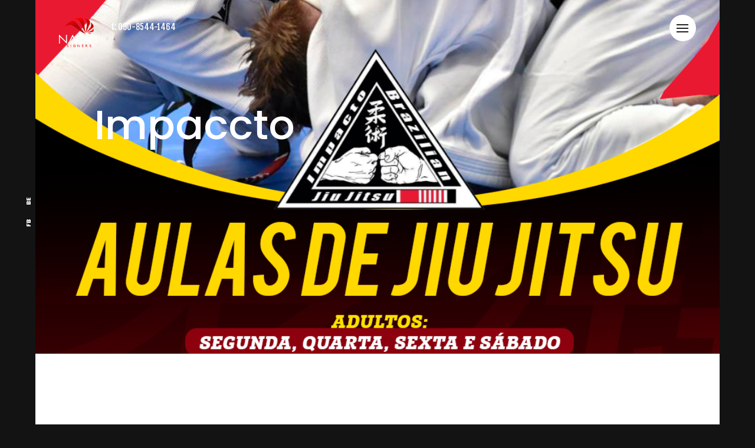

--- FILE ---
content_type: text/html; charset=UTF-8
request_url: https://naokidesigners.jp/portfolio/impaccto/
body_size: 3539
content:
<!doctype html>
<html lang="pt-BR">
<head>
    <meta charset="UTF-8">
    <meta name="viewport" content="width=device-width, initial-scale=1">
    <link rel="profile" href="https://gmpg.org/xfn/11">

	<title>Impaccto &#8211; NAOKI DESIGNERS</title>
<meta name='robots' content='max-image-preview:large' />
<link rel='dns-prefetch' href='//fonts.googleapis.com' />
<link rel='dns-prefetch' href='//s.w.org' />
<link rel="alternate" type="application/rss+xml" title="Feed para NAOKI DESIGNERS &raquo;" href="https://naokidesigners.jp/feed/" />
<link rel='stylesheet' id='wp-block-library-css'  href='https://naokidesigners.jp/wp-includes/css/dist/block-library/style.min.css' type='text/css' media='all' />
<link rel='stylesheet' id='contact-form-7-css'  href='https://naokidesigners.jp/wp-content/plugins/contact-form-7/includes/css/styles.css' type='text/css' media='all' />
<link rel='stylesheet' id='naoki-css'  href='https://naokidesigners.jp/wp-content/plugins/naoki/public/css/naoki-public.css' type='text/css' media='all' />
<link rel='stylesheet' id='animate-css'  href='https://naokidesigners.jp/wp-content/themes/anchord/css/animate.min.css' type='text/css' media='all' />
<link rel='stylesheet' id='hamburger-css'  href='https://naokidesigners.jp/wp-content/themes/anchord/css/hamburger-menu.css' type='text/css' media='all' />
<link rel='stylesheet' id='odometer-css'  href='https://naokidesigners.jp/wp-content/themes/anchord/css/odometer.min.css' type='text/css' media='all' />
<link rel='stylesheet' id='swiper-css'  href='https://naokidesigners.jp/wp-content/themes/anchord/css/swiper.min.css' type='text/css' media='all' />
<link rel='stylesheet' id='fancybox-css'  href='https://naokidesigners.jp/wp-content/themes/anchord/css/fancybox.min.css' type='text/css' media='all' />
<link rel='stylesheet' id='anchord-google-font-css'  href='//fonts.googleapis.com/css?family=Playfair+Display%3A400%2C700%7CFjalla+One%7CPoppins%3A300%2C400%2C500%2C600%2C700%2C900&#038;subset=latin-ext&#038;ver=1.0.0' type='text/css' media='all' />
<link rel='stylesheet' id='bootsrap-css'  href='https://naokidesigners.jp/wp-content/themes/anchord/css/bootstrap.min.css' type='text/css' media='all' />
<link rel='stylesheet' id='anchord-main-style-css'  href='https://naokidesigners.jp/wp-content/themes/anchord/css/style.css' type='text/css' media='all' />
<link rel='stylesheet' id='anchord-stylesheet-css'  href='https://naokidesigners.jp/wp-content/themes/anchord/style.css' type='text/css' media='all' />
<style id='anchord-stylesheet-inline-css' type='text/css'>

				.header .logo img {
					height: 50px;
					width: auto;
				}
			
				body{
					background: #131314 !important;
				}
				.int-hero
				{
				    background: #131314 !important;
				}
				.reveal-effect.se2-white:after,
				.side-image-content .inner.bg1,
				.preloader,
				.anchord-horizontal-nav .menu li .sub-menu,
				.anchord-horizontal-nav .menu li .children,
				.slider .swiper-container .swiper-slide .inner h5:before,
				.team-members .member,
				.awards h5:before,
				.awards figure:after,
				.widget-area .widget .widget-title:after,
				.widget-area .widget_tag_cloud a:hover,
				.journal blockquote,
				.journal .related-title:after,
				.map,
				.journal .post .post-content .link:before
				{
				    background: #f50c1a !important;
				}
				
				.anchord-horizontal-nav .menu li .sub-menu:after,
				.anchord-horizontal-nav .menu li .children:after
				{
				    border-color: transparent transparent transparent #f50c1a !important;
				}
				
				.pagination .page-numbers li span.
				.pagination .page-numbers li a:hover{
				    border-bottom: 3px solid #f50c1a !important;
				}
				
				.social-bar li a:hover,
				.side-image-content .inner .contenty .award-list li small,
				.journal .post .post-content h3 a:hover,
				.journal .dropcaps:first-letter,
				.journal .page-links span,
				.pagination .page-numbers li span,
				.contact #contact label.error,
				.footer .social-media li a:hover
				{
				    color: #f50c1a !important;
				}
				
				.widget-area .widget_tag_cloud a:hover
				{
				    border-color: #f50c1a !important;
				}
				
				.journal .page-links span,
				.contact #contact input.error,
				.contact #contact textarea.error
				{
				    border-bottom: 1px solid #f50c1a !important;
				}
				
				.shape-overlays__path:nth-of-type(2) {
					fill: #131314 !important;
				}
				.shape-overlays__path:nth-of-type(3) {
					fill: #f50c1a !important;
				}
			
</style>
<script type='text/javascript' src='https://naokidesigners.jp/wp-includes/js/jquery/jquery.min.js' id='jquery-core-js'></script>
<script type='text/javascript' src='https://naokidesigners.jp/wp-includes/js/jquery/jquery-migrate.min.js' id='jquery-migrate-js'></script>
<link rel="https://api.w.org/" href="https://naokidesigners.jp/wp-json/" /><link rel="EditURI" type="application/rsd+xml" title="RSD" href="https://naokidesigners.jp/xmlrpc.php?rsd" />
<link rel="wlwmanifest" type="application/wlwmanifest+xml" href="https://naokidesigners.jp/wp-includes/wlwmanifest.xml" /> 
<meta name="generator" content="WordPress 5.7.14" />
<link rel="canonical" href="https://naokidesigners.jp/portfolio/impaccto/" />
<link rel='shortlink' href='https://naokidesigners.jp/?p=684' />
<link rel="alternate" type="application/json+oembed" href="https://naokidesigners.jp/wp-json/oembed/1.0/embed?url=https%3A%2F%2Fnaokidesigners.jp%2Fportfolio%2Fimpaccto%2F" />
<link rel="alternate" type="text/xml+oembed" href="https://naokidesigners.jp/wp-json/oembed/1.0/embed?url=https%3A%2F%2Fnaokidesigners.jp%2Fportfolio%2Fimpaccto%2F&#038;format=xml" />
<meta name="generator" content="Powered by WPBakery Page Builder - drag and drop page builder for WordPress."/>
<link rel="icon" href="https://naokidesigners.jp/wp-content/uploads/2020/07/cropped-whiteSem-Titulo-1-32x32.png" sizes="32x32" />
<link rel="icon" href="https://naokidesigners.jp/wp-content/uploads/2020/07/cropped-whiteSem-Titulo-1-192x192.png" sizes="192x192" />
<link rel="apple-touch-icon" href="https://naokidesigners.jp/wp-content/uploads/2020/07/cropped-whiteSem-Titulo-1-180x180.png" />
<meta name="msapplication-TileImage" content="https://naokidesigners.jp/wp-content/uploads/2020/07/cropped-whiteSem-Titulo-1-270x270.png" />
<noscript><style> .wpb_animate_when_almost_visible { opacity: 1; }</style></noscript></head>
<body class="portfolio-template-default single single-portfolio postid-684 no-preloader hamburger-menu wpb-js-composer js-comp-ver-6.2.0 vc_responsive">


<main>
    <div class="hamburger-menu-output">
        <div class="menu-nav-menu-container"><ul id="menu-nav-menu" class="hamburger-navigation"><li><a target="" href="https://naokidesigners.jp/">ホーム</a></li>
<li><a target="" href="https://naokidesigners.jp/anchord/">SNS宣伝</a></li>
<li><a target="" href="https://naokidesigners.jp/showcase/">お客様</a></li>
<li><a target="" href="https://naokidesigners.jp/contato/">お問合せ</a></li>
</ul></div>        <!-- end hamburger-navigation -->
        <svg class="shape-overlays" viewBox="0 0 100 100" preserveAspectRatio="none">
            <path class="shape-overlays__path" d=""></path>
            <path class="shape-overlays__path" d=""></path>
            <path class="shape-overlays__path" d=""></path>
        </svg>
    </div>


    <header class="header">

        <div class="logo">
            <a href="https://naokidesigners.jp/" rel="home">
                <img data-lazyloaded="1" src="[data-uri]" data-src="https://naokidesigners.jp/wp-content/uploads/2020/07/whiteSem-Título-1.png" alt="NAOKI DESIGNERS" /><noscript><img src="https://naokidesigners.jp/wp-content/uploads/2020/07/whiteSem-Título-1.png" alt="NAOKI DESIGNERS" /></noscript>
            </a>
        </div> <!-- .logo -->

		                <span class="phone">t: <a href="tel:090-8544-1464">090-8544-1464</a> </span>
			
            <div class="hamburger" id="hamburger">
                <div class="hamburger__line hamburger__line--01">
                    <div class="hamburger__line-in hamburger__line-in--01"></div>
                </div>
                <div class="hamburger__line hamburger__line--02">
                    <div class="hamburger__line-in hamburger__line-in--02"></div>
                </div>
                <div class="hamburger__line hamburger__line--03">
                    <div class="hamburger__line-in hamburger__line-in--03"></div>
                </div>
                <div class="hamburger__line hamburger__line--cross01">
                    <div class="hamburger__line-in hamburger__line-in--cross01"></div>
                </div>
                <div class="hamburger__line hamburger__line--cross02">
                    <div class="hamburger__line-in hamburger__line-in--cross02"></div>
                </div>
            </div>
            <!-- end hamburger -->
		
	    
    </header>

            <ul class="social-bar">
                            <li><a href="https://www.facebook.com/NaokiDesignersJapao/" title="Facebook">FB</a></li>
                                <li><a href="#" title="Behance">BE</a></li>
                        </ul>
        

	<section class="project-hero">
					<figure style="background: url(https://naokidesigners.jp/wp-content/uploads/2020/07/Impacto-013.png) center;">
			<figcaption>
				<h2>Impaccto</h2>
			</figcaption>
			</figure>
					
	</section>

	<section class="content">
		<div class="project-detail">
			<div class="container">
									<div class="project-navbar">
						<ul class="navbar">
															<li>
									<a href="#portfolio-section-1" title="Impactto">Impactto</a>
								</li>
														</ul>
					</div>

											<div class="project" id="portfolio-section-1">
							<h2>Impactto</h2>

							
							<p><img data-lazyloaded="1" src="[data-uri]" loading="lazy" class="alignnone size-medium wp-image-685" data-src="https://naokidesigners.jp/wp-content/uploads/2020/07/Impacto-013-231x300.png" alt="" width="231" height="300" data-srcset="https://naokidesigners.jp/wp-content/uploads/2020/07/Impacto-013-231x300.png 231w, https://naokidesigners.jp/wp-content/uploads/2020/07/Impacto-013-788x1024.png 788w, https://naokidesigners.jp/wp-content/uploads/2020/07/Impacto-013-768x998.png 768w, https://naokidesigners.jp/wp-content/uploads/2020/07/Impacto-013.png 1000w" data-sizes="(max-width: 231px) 100vw, 231px" /><noscript><img loading="lazy" class="alignnone size-medium wp-image-685" src="https://naokidesigners.jp/wp-content/uploads/2020/07/Impacto-013-231x300.png" alt="" width="231" height="300" srcset="https://naokidesigners.jp/wp-content/uploads/2020/07/Impacto-013-231x300.png 231w, https://naokidesigners.jp/wp-content/uploads/2020/07/Impacto-013-788x1024.png 788w, https://naokidesigners.jp/wp-content/uploads/2020/07/Impacto-013-768x998.png 768w, https://naokidesigners.jp/wp-content/uploads/2020/07/Impacto-013.png 1000w" sizes="(max-width: 231px) 100vw, 231px" /></noscript></p>
						</div>
													</div>
		</div>
	</section>

</main>
<footer class="footer" style="background-color: #131314;">

      <a href="https://naokidesigners.jp/" rel="home">
        <img data-lazyloaded="1" src="[data-uri]" data-src="https://naokidesigners.jp/wp-content/uploads/2020/07/whiteSem-Título-1.png" alt="NAOKI DESIGNERS"><noscript><img src="https://naokidesigners.jp/wp-content/uploads/2020/07/whiteSem-Título-1.png" alt="NAOKI DESIGNERS"></noscript>
    </a>
  
              <ul class="social-bar">
                            <li><a href="https://www.facebook.com/NaokiDesignersJapao/" title="Facebook">FB</a></li>
                                <li><a href="#" title="Behance">BE</a></li>
                        </ul>
        
            <h4>Creativity is Everywhere</h4>
        <h2>HAVE AN IDEA OR PROJECT? LET&#039;S TALK</h2>

          <a href="https://naokidesigners.jp/contato/" class="btn-contact"><span data-hover="LET&#039;S BE IN TOUCH">LET&#039;S BE IN TOUCH</span></a>
        
  
      <div class="footer-bar">
              <span class="pull-left">© 2020 Naoki - All rights reserved. </span>
                    <span class="pull-right">Site created by <a href="https://wisestart.com.br">Wise Start</a> </span>
          </div>
    <!-- end footer-bar --> 
</footer>
<!-- end footer -->


<div class="map" id="map"></div>

<script type='text/javascript' src='https://naokidesigners.jp/wp-includes/js/dist/vendor/wp-polyfill.min.js' id='wp-polyfill-js'></script>
<script type='text/javascript' id='wp-polyfill-js-after'>
( 'fetch' in window ) || document.write( '<script src="https://naokidesigners.jp/wp-includes/js/dist/vendor/wp-polyfill-fetch.min.js?ver=3.0.0"></scr' + 'ipt>' );( document.contains ) || document.write( '<script src="https://naokidesigners.jp/wp-includes/js/dist/vendor/wp-polyfill-node-contains.min.js?ver=3.42.0"></scr' + 'ipt>' );( window.DOMRect ) || document.write( '<script src="https://naokidesigners.jp/wp-includes/js/dist/vendor/wp-polyfill-dom-rect.min.js?ver=3.42.0"></scr' + 'ipt>' );( window.URL && window.URL.prototype && window.URLSearchParams ) || document.write( '<script src="https://naokidesigners.jp/wp-includes/js/dist/vendor/wp-polyfill-url.min.js?ver=3.6.4"></scr' + 'ipt>' );( window.FormData && window.FormData.prototype.keys ) || document.write( '<script src="https://naokidesigners.jp/wp-includes/js/dist/vendor/wp-polyfill-formdata.min.js?ver=3.0.12"></scr' + 'ipt>' );( Element.prototype.matches && Element.prototype.closest ) || document.write( '<script src="https://naokidesigners.jp/wp-includes/js/dist/vendor/wp-polyfill-element-closest.min.js?ver=2.0.2"></scr' + 'ipt>' );( 'objectFit' in document.documentElement.style ) || document.write( '<script src="https://naokidesigners.jp/wp-includes/js/dist/vendor/wp-polyfill-object-fit.min.js?ver=2.3.4"></scr' + 'ipt>' );
</script>
<script type='text/javascript' id='contact-form-7-js-extra'>
/* <![CDATA[ */
var wpcf7 = {"api":{"root":"https:\/\/naokidesigners.jp\/wp-json\/","namespace":"contact-form-7\/v1"},"cached":"1"};
/* ]]> */
</script>
<script type='text/javascript' src='https://naokidesigners.jp/wp-content/plugins/contact-form-7/includes/js/index.js' id='contact-form-7-js'></script>
<script type='text/javascript' src='https://naokidesigners.jp/wp-content/plugins/naoki/public/js/foundation.min.js' id='naoki-foundation-js'></script>
<script type='text/javascript' id='naoki-js-extra'>
/* <![CDATA[ */
var wp_ajax = {"ajax_url":"https:\/\/naokidesigners.jp\/wp-admin\/admin-ajax.php","_nonce":"68231ad64d"};
/* ]]> */
</script>
<script type='text/javascript' src='https://naokidesigners.jp/wp-content/plugins/naoki/public/js/naoki-public.js' id='naoki-js'></script>
<script type='text/javascript' src='https://naokidesigners.jp/wp-content/themes/anchord/js/bootstrap.min.js' id='bootstrap-js'></script>
<script type='text/javascript' src='https://naokidesigners.jp/wp-content/themes/anchord/js/swiper.min.js' id='swiper-js'></script>
<script type='text/javascript' src='https://naokidesigners.jp/wp-content/themes/anchord/js/fancybox.min.js' id='fancybox-js'></script>
<script type='text/javascript' src='https://naokidesigners.jp/wp-content/themes/anchord/js/jquery.stellar.js' id='stellar-js'></script>
<script type='text/javascript' src='https://naokidesigners.jp/wp-content/themes/anchord/js/odometer.min.js' id='odometer-js'></script>
<script type='text/javascript' src='https://naokidesigners.jp/wp-content/themes/anchord/js/easings.js' id='easings-js'></script>
<script type='text/javascript' src='https://naokidesigners.jp/wp-content/themes/anchord/js/hamburger.min.js' id='hamburger-js'></script>
<script type='text/javascript' src='https://naokidesigners.jp/wp-content/plugins/js_composer/assets/lib/bower/isotope/dist/isotope.pkgd.min.js' id='isotope-js'></script>
<script type='text/javascript' src='https://naokidesigners.jp/wp-content/themes/anchord/js/jquery.easing.min.js' id='easingmin-js'></script>
<script type='text/javascript' src='https://naokidesigners.jp/wp-content/themes/anchord/js/wow.min.js' id='wow-js'></script>
<script type='text/javascript' src='https://naokidesigners.jp/wp-content/themes/anchord/js/perspective.min.js' id='perspective-js'></script>
<script type='text/javascript' id='anchord-scripts-js-extra'>
/* <![CDATA[ */
var data = {"audio_source":"","enable_hamburger_menu_click_sound":""};
/* ]]> */
</script>
<script type='text/javascript' src='https://naokidesigners.jp/wp-content/themes/anchord/js/scripts.js' id='anchord-scripts-js'></script>
<script type='text/javascript' src='https://naokidesigners.jp/wp-includes/js/wp-embed.min.js' id='wp-embed-js'></script>

<script src="https://naokidesigners.jp/wp-content/plugins/litespeed-cache/assets/js/lazyload.min.js"></script></body>
</html>
<!-- Page supported by LiteSpeed Cache 4.4.2 on 2026-01-30 04:41:58 -->

--- FILE ---
content_type: text/javascript
request_url: https://naokidesigners.jp/wp-content/themes/anchord/js/hamburger.min.js
body_size: 648
content:
(function($) {
    "use strict";
    class ShapeOverlays {
      constructor(elm) {
        this.elm = elm;
        this.path = elm.querySelectorAll('path');
        this.numPoints = 2;
        this.duration = 600;
        this.delayPointsArray = [];
        this.delayPointsMax = 0;
        this.delayPerPath = 200;
        this.timeStart = Date.now();
        this.isOpened = false;
        this.isAnimating = false;
      }
      toggle() {
        this.isAnimating = true;
        for (var i = 0; i < this.numPoints; i++) {
          this.delayPointsArray[i] = 0;
        }
        if (this.isOpened === false) {
          this.open();
        } else {
          this.close();
        }
      }
      open() {
        this.isOpened = true;
        this.elm.classList.add('is-opened');
        $("body").addClass('overflow-hidden');
        this.timeStart = Date.now();
        this.renderLoop();
      }
      close() {
        this.isOpened = false;
        this.elm.classList.remove('is-opened');
        $("body").removeClass('overflow-hidden');
        this.timeStart = Date.now();
        this.renderLoop();
      }
      updatePath(time) {
        const points = [];
        for (var i = 0; i < this.numPoints; i++) {
          const thisEase = this.isOpened ?
                            (i == 1) ? ease.cubicOut : ease.cubicInOut:
                            (i == 1) ? ease.cubicInOut : ease.cubicOut;
          points[i] = thisEase(Math.min(Math.max(time - this.delayPointsArray[i], 0) / this.duration, 1)) * 100
        }

        let str = '';
        str += (this.isOpened) ? `M 0 0 V ${points[0]} ` : `M 0 ${points[0]} `;
        for (var i = 0; i < this.numPoints - 1; i++) {
          const p = (i + 1) / (this.numPoints - 1) * 100;
          const cp = p - (1 / (this.numPoints - 1) * 100) / 2;
          str += `C ${cp} ${points[i]} ${cp} ${points[i + 1]} ${p} ${points[i + 1]} `;
        }
        str += (this.isOpened) ? `V 0 H 0` : `V 100 H 0`;
        return str;
      }
      render() {
        if (this.isOpened) {
          for (var i = 0; i < this.path.length; i++) {
            this.path[i].setAttribute('d', this.updatePath(Date.now() - (this.timeStart + this.delayPerPath * i)));
          }
        } else {
          for (var i = 0; i < this.path.length; i++) {
            this.path[i].setAttribute('d', this.updatePath(Date.now() - (this.timeStart + this.delayPerPath * (this.path.length - i - 1))));
          }
        }
      }
      renderLoop() {
        this.render();
        if (Date.now() - this.timeStart < this.duration + this.delayPerPath * (this.path.length - 1) + this.delayPointsMax) {
          requestAnimationFrame(() => {
            this.renderLoop();
          });
        }
        else {
          this.isAnimating = false;
        }
      }
    }




    var n = document.querySelector(".hamburger");
                if (n == null) {
            }
            else {

    (function() {
      const elmHamburger = document.querySelector('.hamburger');
      const gNavItems = document.querySelectorAll('.hamburger-navigation');
      const elmOverlay = document.querySelector('.shape-overlays');
      const overlay = new ShapeOverlays(elmOverlay);

      elmHamburger.addEventListener('click', () => {
        if (overlay.isAnimating) {
          return false;
        }
        overlay.toggle();
        if (overlay.isOpened === true) {
          elmHamburger.classList.add('is-opened-navi');
          for (var i = 0; i < gNavItems.length; i++) {
            gNavItems[i].classList.add('is-opened');
          }
        } else {
          elmHamburger.classList.remove('is-opened-navi');
          for (var i = 0; i < gNavItems.length; i++) {
            gNavItems[i].classList.remove('is-opened');
          }
        }
      });
    }());
    };
})(jQuery);

--- FILE ---
content_type: text/javascript
request_url: https://naokidesigners.jp/wp-content/plugins/naoki/public/js/naoki-public.js
body_size: 1665
content:
(function( $ ) {
	'use strict';

	/**
	 * All of the code for your public-facing JavaScript source
	 * should reside in this file.
	 *
	 * Note: It has been assumed you will write jQuery code here, so the
	 * $ function reference has been prepared for usage within the scope
	 * of this function.
	 *
	 * This enables you to define handlers, for when the DOM is ready:
	 *
	 * $(function() {
	 *
	 * });
	 *
	 * When the window is loaded:
	 *
	 * $( window ).load(function() {
	 *
	 * });
	 *
	 * ...and/or other possibilities.
	 *
	 * Ideally, it is not considered best practise to attach more than a
	 * single DOM-ready or window-load handler for a particular page.
	 * Although scripts in the WordPress core, Plugins and Themes may be
	 * practising this, we should strive to set a better example in our own work.
	 */

	 $(document).foundation();
	
	 $(document).on('click', '.naoki-lb-call', function(e){
		e.preventDefault();
		var lbTarget = $(this).data('lb-target');
		console.log(lbTarget);
		$('#naoki-lb-'+lbTarget).foundation('open');
	});

	$('#documents').change(function(){
		if(this.files.length > 0){
			var filesContainer = $('.file-field');
			filesContainer.html('');
			for (var i = 0; i < this.files.length; i++)
			{
				filesContainer.append('<span class="file text-center"><svg xmlns="http://www.w3.org/2000/svg" width="24" height="24" viewBox="0 0 24 24"><path d="M15 2v5h5v15h-16v-20h11zm1-2h-14v24h20v-18l-6-6z"/></svg><span class="filename">'+this.files[i].name+'</span></span>');
			}
		}else{
			filesContainer.html('<span><svg xmlns="http://www.w3.org/2000/svg" width="24" height="24" viewBox="0 0 24 24"><path d="M0 12c0 6.627 5.373 12 12 12s12-5.373 12-12-5.373-12-12-12-12 5.373-12 12zm18-1h-4v7h-4v-7h-4l6-6 6 6z"/></svg><br>Clique aqui para enviar os arquivos</span>')
		}
	});

	var canSearch = true;

	var delay = (function(){
		var timer = 0;
		return function(callback, ms){
		  clearTimeout (timer);
		  timer = setTimeout(callback, ms);
		};
	  })();

	$('input[name=user-search]').keyup(function() {
		var obj = $(this);
		delay(function(){
		  autocomplete(obj);
		}, 500 );
	});

	function autocomplete (obj){

		if(obj.val().length > 0){		  
		if(canSearch && obj.val().length > 2){
		//$('.results .loading').fadeIn();
		canSearch = false;
		$.ajax({
			type: 'POST',
			url: wp_ajax.ajax_url,
			data: {'action' : 'naoki_autocomplete_ajuda_form', 'search' : obj.val(), },
			dataType: "json",
			beforeSend: function (xhr) {
				xhr.setRequestHeader("x-ajax-call", "no-cache");
			},
			success:function(response){
				canSearch = true;
				
				$('#users-results').html(response.output);
			},
				error: function(XMLHttpRequest, textStatus, errorThrown) {
				console.log(errorThrown);
			}
		});
		// setInterval(function(){
		//   $('.results .loading').fadeOut();
		// }, 3000);
		}
		}else{
		  $("#users-results").html('<ul><li class="text-center">Pesquise um usuário acima</li></ul>');
		}
	  }

	  $('.naoki-add-user-ajudas').click(function(){
		$('.naoki-search-user').slideToggle();
		$('.naoki-new-user-ajudas').slideToggle();
		$(this).text(function(i, text){
			return text === "Adicionar novo usuário" ? "Pesquisar usuário" : "Adicionar novo usuário";
		})
	  });

	  $(document).on('click', '.naoki-user-ajuda', function(){
		if($(this).hasClass('naoki-user-slc')){
			$(this).removeClass('naoki-user-slc');
			$('input[name=user_id]').val('');
			$('input[name=user-search]').prop("disabled", false);
			$('.naoki-add-user-ajudas').prop("disabled", false);
			$('.naoki-add-user-ajudas').text("Adicionar novo usuário");
		}else{
			var naokiUserId = $(this).data('user-id');
			$('.naoki-user-slc').removeClass('naoki-user-slc');
			$(this).addClass('naoki-user-slc');
			$('input[name=user_id]').val(naokiUserId);
			$('input[name=user-search]').prop("disabled", true);
			$('.naoki-add-user-ajudas').text("Usuário selecionado");
			$('.naoki-add-user-ajudas').prop("disabled", true);
		}  
	  });

	  $('#naoki-ajudas-comissao').change(function(){
		var ajudaValue = $('#naoki-ajudas-tipo').find(':selected').data('value')
		var comissao = $(this).val();
	  
		var vf = get_vf_value(ajudaValue, comissao);
		$('#naoki-ajudas-valor-final').val(vf);
	  });

	  $('#comissao-edit').change(function(){
		var ajudaValue = $(this).data('vf')
		var comissao = $(this).val();

		var vf = get_vf_value(ajudaValue, comissao);
		$('#valor-final-edit').val(vf);
	  });

	  $('#naoki-ajudas-tipo').change(function(){
		var selectedOption = $(this).find(':selected');
		
		var ajudaValue = selectedOption.data('value');
		var comissao = $('#naoki-ajudas-comissao').val()
		
		var vf = get_vf_value(ajudaValue, comissao);
		
		$('#naoki-ajudas-valor-final').val(vf);

		var despachantesStr = selectedOption.data('despachantes');
		var optHtml = '<option value="" selected>Nenhum</option>';
		
		if( despachantesStr != '' ){
			var despachanteArray = despachantesStr.split(',');
			jQuery.each(despachanteArray, function(index, item) {
				// do something with `item` (or `this` is also `item` if you like)
				optHtml += '<option value="'+item+'">'+item+'</option>'
			});
		}
		$('#naoki-ajudas-despachante').html(optHtml);

	  });

	  function get_vf_value(ajudaValue, comissao){
		if( comissao != ''){
			var lastChar = comissao[comissao.length -1];
			if(lastChar == '%'){
				return ajudaValue*(1 - ( comissao.slice(0,-1) / 100) );
			}else{
				return ajudaValue - comissao;
			}
		}else{
			return ajudaValue;
		}
	  }

})( jQuery );


--- FILE ---
content_type: text/javascript
request_url: https://naokidesigners.jp/wp-content/themes/anchord/js/swiper.min.js
body_size: 27511
content:
/**
 * Swiper 4.0.1
 * Most modern mobile touch slider and framework with hardware accelerated transitions
 * http://www.idangero.us/swiper/
 *
 * Copyright 2014-2017 Vladimir Kharlampidi
 *
 * Released under the MIT License
 *
 * Released on: October 11, 2017
 */
!function(e,t){"object"==typeof exports&&"undefined"!=typeof module?module.exports=t():"function"==typeof define&&define.amd?define(t):e.Swiper=t()}(this,function(){"use strict";function e(e,t){var a=[],i=0;if(e&&!t&&e instanceof n)return e;if(e)if("string"==typeof e){var s,r,o=e.trim();if(o.indexOf("<")>=0&&o.indexOf(">")>=0){var l="div";for(0===o.indexOf("<li")&&(l="ul"),0===o.indexOf("<tr")&&(l="tbody"),0!==o.indexOf("<td")&&0!==o.indexOf("<th")||(l="tr"),0===o.indexOf("<tbody")&&(l="table"),0===o.indexOf("<option")&&(l="select"),(r=document.createElement(l)).innerHTML=o,i=0;i<r.childNodes.length;i+=1)a.push(r.childNodes[i])}else for(s=t||"#"!==e[0]||e.match(/[ .<>:~]/)?(t||document).querySelectorAll(e.trim()):[document.getElementById(e.trim().split("#")[1])],i=0;i<s.length;i+=1)s[i]&&a.push(s[i])}else if(e.nodeType||e===window||e===document)a.push(e);else if(e.length>0&&e[0].nodeType)for(i=0;i<e.length;i+=1)a.push(e[i]);return new n(a)}function t(e){for(var t=[],a=0;a<e.length;a+=1)-1===t.indexOf(e[a])&&t.push(e[a]);return t}function a(e){if(e){var t=!1,a=[];Object.keys(e).forEach(function(e){a.push(e)}),a.sort(function(e,t){return parseInt(e,10)>parseInt(t,10)});for(var i=0;i<a.length;i+=1){var s=a[i];s>=r.innerWidth&&!t&&(t=s)}return t||"max"}}function i(){var e="onwheel"in document;if(!e){var t=document.createElement("div");t.setAttribute("onwheel","return;"),e="function"==typeof t.onwheel}return!e&&document.implementation&&document.implementation.hasFeature&&!0!==document.implementation.hasFeature("","")&&(e=document.implementation.hasFeature("Events.wheel","3.0")),e}var s,r=s="undefined"==typeof window?{navigator:{userAgent:""},location:{},history:{},addEventListener:function(){},removeEventListener:function(){},getComputedStyle:function(){return{}},Image:function(){},Date:function(){}}:window,n=function(e){for(var t=this,a=0;a<e.length;a+=1)t[a]=e[a];return t.length=e.length,this};e.fn=n.prototype,e.Class=n,e.Dom7=n;"resize scroll".split(" ");var o={addClass:function(e){var t=this;if(void 0===e)return this;for(var a=e.split(" "),i=0;i<a.length;i+=1)for(var s=0;s<this.length;s+=1)void 0!==t[s].classList&&t[s].classList.add(a[i]);return this},removeClass:function(e){for(var t=this,a=e.split(" "),i=0;i<a.length;i+=1)for(var s=0;s<this.length;s+=1)void 0!==t[s].classList&&t[s].classList.remove(a[i]);return this},hasClass:function(e){return!!this[0]&&this[0].classList.contains(e)},toggleClass:function(e){for(var t=this,a=e.split(" "),i=0;i<a.length;i+=1)for(var s=0;s<this.length;s+=1)void 0!==t[s].classList&&t[s].classList.toggle(a[i]);return this},attr:function(e,t){var a=arguments,i=this;if(1!==arguments.length||"string"!=typeof e){for(var s=0;s<this.length;s+=1)if(2===a.length)i[s].setAttribute(e,t);else for(var r in e)i[s][r]=e[r],i[s].setAttribute(r,e[r]);return this}if(this[0])return this[0].getAttribute(e)},removeAttr:function(e){for(var t=this,a=0;a<this.length;a+=1)t[a].removeAttribute(e);return this},data:function(e,t){var a,i=this;if(void 0!==t){for(var s=0;s<this.length;s+=1)(a=i[s]).dom7ElementDataStorage||(a.dom7ElementDataStorage={}),a.dom7ElementDataStorage[e]=t;return this}if(a=this[0]){if(a.dom7ElementDataStorage&&e in a.dom7ElementDataStorage)return a.dom7ElementDataStorage[e];var r=a.getAttribute("data-"+e);if(r)return r}},transform:function(e){for(var t=this,a=0;a<this.length;a+=1){var i=t[a].style;i.webkitTransform=e,i.transform=e}return this},transition:function(e){var t=this;"string"!=typeof e&&(e+="ms");for(var a=0;a<this.length;a+=1){var i=t[a].style;i.webkitTransitionDuration=e,i.transitionDuration=e}return this},on:function(){function t(t){var a=t.target;if(a){var i=t.target.dom7EventData||[];if(i.unshift(t),e(a).is(o))l.apply(a,i);else for(var s=e(a).parents(),r=0;r<s.length;r+=1)e(s[r]).is(o)&&l.apply(s[r],i)}}function a(e){var t=e&&e.target?e.target.dom7EventData||[]:[];t.unshift(e),l.apply(this,t)}for(var i=this,s=[],r=arguments.length;r--;)s[r]=arguments[r];var n=s[0],o=s[1],l=s[2],d=s[3];if("function"==typeof s[1]){var c;n=(c=s)[0],l=c[1],d=c[2],o=void 0}d||(d=!1);for(var p,u=n.split(" "),h=0;h<this.length;h+=1){var v=i[h];if(o)for(p=0;p<u.length;p+=1)v.dom7LiveListeners||(v.dom7LiveListeners=[]),v.dom7LiveListeners.push({type:n,listener:l,proxyListener:t}),v.addEventListener(u[p],t,d);else for(p=0;p<u.length;p+=1)v.dom7Listeners||(v.dom7Listeners=[]),v.dom7Listeners.push({type:n,listener:l,proxyListener:a}),v.addEventListener(u[p],a,d)}return this},off:function(){for(var e=this,t=[],a=arguments.length;a--;)t[a]=arguments[a];var i=t[0],s=t[1],r=t[2],n=t[3];if("function"==typeof t[1]){var o;i=(o=t)[0],r=o[1],n=o[2],s=void 0}n||(n=!1);for(var l=i.split(" "),d=0;d<l.length;d+=1)for(var c=0;c<this.length;c+=1){var p=e[c];if(s){if(p.dom7LiveListeners)for(var u=0;u<p.dom7LiveListeners.length;u+=1)r?p.dom7LiveListeners[u].listener===r&&p.removeEventListener(l[d],p.dom7LiveListeners[u].proxyListener,n):p.dom7LiveListeners[u].type===l[d]&&p.removeEventListener(l[d],p.dom7LiveListeners[u].proxyListener,n)}else if(p.dom7Listeners)for(var h=0;h<p.dom7Listeners.length;h+=1)r?p.dom7Listeners[h].listener===r&&p.removeEventListener(l[d],p.dom7Listeners[h].proxyListener,n):p.dom7Listeners[h].type===l[d]&&p.removeEventListener(l[d],p.dom7Listeners[h].proxyListener,n)}return this},trigger:function(){for(var e=this,t=[],a=arguments.length;a--;)t[a]=arguments[a];for(var i=t[0].split(" "),s=t[1],r=0;r<i.length;r+=1)for(var n=0;n<this.length;n+=1){var o=void 0;try{o=new window.CustomEvent(i[r],{detail:s,bubbles:!0,cancelable:!0})}catch(e){(o=document.createEvent("Event")).initEvent(i[r],!0,!0),o.detail=s}e[n].dom7EventData=t.filter(function(e,t){return t>0}),e[n].dispatchEvent(o),e[n].dom7EventData=[],delete e[n].dom7EventData}return this},transitionEnd:function(e){function t(r){if(r.target===this)for(e.call(this,r),a=0;a<i.length;a+=1)s.off(i[a],t)}var a,i=["webkitTransitionEnd","transitionend"],s=this;if(e)for(a=0;a<i.length;a+=1)s.on(i[a],t);return this},outerWidth:function(e){if(this.length>0){if(e){var t=this.styles();return this[0].offsetWidth+parseFloat(t.getPropertyValue("margin-right"))+parseFloat(t.getPropertyValue("margin-left"))}return this[0].offsetWidth}return null},outerHeight:function(e){if(this.length>0){if(e){var t=this.styles();return this[0].offsetHeight+parseFloat(t.getPropertyValue("margin-top"))+parseFloat(t.getPropertyValue("margin-bottom"))}return this[0].offsetHeight}return null},offset:function(){if(this.length>0){var e=this[0],t=e.getBoundingClientRect(),a=document.body,i=e.clientTop||a.clientTop||0,s=e.clientLeft||a.clientLeft||0,r=e===window?window.scrollY:e.scrollTop,n=e===window?window.scrollX:e.scrollLeft;return{top:t.top+r-i,left:t.left+n-s}}return null},css:function(e,t){var a,i=this;if(1===arguments.length){if("string"!=typeof e){for(a=0;a<this.length;a+=1)for(var s in e)i[a].style[s]=e[s];return this}if(this[0])return window.getComputedStyle(this[0],null).getPropertyValue(e)}if(2===arguments.length&&"string"==typeof e){for(a=0;a<this.length;a+=1)i[a].style[e]=t;return this}return this},each:function(e){var t=this;if(!e)return this;for(var a=0;a<this.length;a+=1)if(!1===e.call(t[a],a,t[a]))return t;return this},html:function(e){var t=this;if(void 0===e)return this[0]?this[0].innerHTML:void 0;for(var a=0;a<this.length;a+=1)t[a].innerHTML=e;return this},text:function(e){var t=this;if(void 0===e)return this[0]?this[0].textContent.trim():null;for(var a=0;a<this.length;a+=1)t[a].textContent=e;return this},is:function(t){var a,i,s=this[0];if(!s||void 0===t)return!1;if("string"==typeof t){if(s.matches)return s.matches(t);if(s.webkitMatchesSelector)return s.webkitMatchesSelector(t);if(s.msMatchesSelector)return s.msMatchesSelector(t);for(a=e(t),i=0;i<a.length;i+=1)if(a[i]===s)return!0;return!1}if(t===document)return s===document;if(t===window)return s===window;if(t.nodeType||t instanceof n){for(a=t.nodeType?[t]:t,i=0;i<a.length;i+=1)if(a[i]===s)return!0;return!1}return!1},index:function(){var e,t=this[0];if(t){for(e=0;null!==(t=t.previousSibling);)1===t.nodeType&&(e+=1);return e}},eq:function(e){if(void 0===e)return this;var t,a=this.length;return e>a-1?new n([]):e<0?(t=a+e,new n(t<0?[]:[this[t]])):new n([this[e]])},append:function(){for(var e=this,t=[],a=arguments.length;a--;)t[a]=arguments[a];for(var i,s=0;s<t.length;s+=1){i=t[s];for(var r=0;r<this.length;r+=1)if("string"==typeof i){var o=document.createElement("div");for(o.innerHTML=i;o.firstChild;)e[r].appendChild(o.firstChild)}else if(i instanceof n)for(var l=0;l<i.length;l+=1)e[r].appendChild(i[l]);else e[r].appendChild(i)}return this},prepend:function(e){var t,a,i=this;for(t=0;t<this.length;t+=1)if("string"==typeof e){var s=document.createElement("div");for(s.innerHTML=e,a=s.childNodes.length-1;a>=0;a-=1)i[t].insertBefore(s.childNodes[a],i[t].childNodes[0])}else if(e instanceof n)for(a=0;a<e.length;a+=1)i[t].insertBefore(e[a],i[t].childNodes[0]);else i[t].insertBefore(e,i[t].childNodes[0]);return this},next:function(t){return new n(this.length>0?t?this[0].nextElementSibling&&e(this[0].nextElementSibling).is(t)?[this[0].nextElementSibling]:[]:this[0].nextElementSibling?[this[0].nextElementSibling]:[]:[])},nextAll:function(t){var a=[],i=this[0];if(!i)return new n([]);for(;i.nextElementSibling;){var s=i.nextElementSibling;t?e(s).is(t)&&a.push(s):a.push(s),i=s}return new n(a)},prev:function(t){if(this.length>0){var a=this[0];return new n(t?a.previousElementSibling&&e(a.previousElementSibling).is(t)?[a.previousElementSibling]:[]:a.previousElementSibling?[a.previousElementSibling]:[])}return new n([])},prevAll:function(t){var a=[],i=this[0];if(!i)return new n([]);for(;i.previousElementSibling;){var s=i.previousElementSibling;t?e(s).is(t)&&a.push(s):a.push(s),i=s}return new n(a)},parent:function(a){for(var i=this,s=[],r=0;r<this.length;r+=1)null!==i[r].parentNode&&(a?e(i[r].parentNode).is(a)&&s.push(i[r].parentNode):s.push(i[r].parentNode));return e(t(s))},parents:function(a){for(var i=this,s=[],r=0;r<this.length;r+=1)for(var n=i[r].parentNode;n;)a?e(n).is(a)&&s.push(n):s.push(n),n=n.parentNode;return e(t(s))},closest:function(e){var t=this;return void 0===e?new n([]):(t.is(e)||(t=t.parents(e).eq(0)),t)},find:function(e){for(var t=this,a=[],i=0;i<this.length;i+=1)for(var s=t[i].querySelectorAll(e),r=0;r<s.length;r+=1)a.push(s[r]);return new n(a)},children:function(a){for(var i=this,s=[],r=0;r<this.length;r+=1)for(var o=i[r].childNodes,l=0;l<o.length;l+=1)a?1===o[l].nodeType&&e(o[l]).is(a)&&s.push(o[l]):1===o[l].nodeType&&s.push(o[l]);return new n(t(s))},remove:function(){for(var e=this,t=0;t<this.length;t+=1)e[t].parentNode&&e[t].parentNode.removeChild(e[t]);return this},add:function(){for(var t=[],a=arguments.length;a--;)t[a]=arguments[a];var i,s,r=this;for(i=0;i<t.length;i+=1){var n=e(t[i]);for(s=0;s<n.length;s+=1)r[r.length]=n[s],r.length+=1}return r},styles:function(){return this[0]?window.getComputedStyle(this[0],null):{}}};Object.keys(o).forEach(function(t){e.fn[t]=o[t]});var l={deleteProps:function(e){var t=e;Object.keys(t).forEach(function(e){try{t[e]=null}catch(e){}try{delete t[e]}catch(e){}})},nextTick:function(e,t){return void 0===t&&(t=0),setTimeout(e,t)},now:function(){return Date.now()},getTranslate:function(e,t){void 0===t&&(t="x");var a,i,s,n=r.getComputedStyle(e,null);return r.WebKitCSSMatrix?((i=n.transform||n.webkitTransform).split(",").length>6&&(i=i.split(", ").map(function(e){return e.replace(",",".")}).join(", ")),s=new r.WebKitCSSMatrix("none"===i?"":i)):a=(s=n.MozTransform||n.OTransform||n.MsTransform||n.msTransform||n.transform||n.getPropertyValue("transform").replace("translate(","matrix(1, 0, 0, 1,")).toString().split(","),"x"===t&&(i=r.WebKitCSSMatrix?s.m41:16===a.length?parseFloat(a[12]):parseFloat(a[4])),"y"===t&&(i=r.WebKitCSSMatrix?s.m42:16===a.length?parseFloat(a[13]):parseFloat(a[5])),i||0},parseUrlQuery:function(e){var t,a,i,s,n={},o=e||r.location.href;if("string"==typeof o&&o.length)for(s=(a=(o=o.indexOf("?")>-1?o.replace(/\S*\?/,""):"").split("&").filter(function(e){return""!==e})).length,t=0;t<s;t+=1)i=a[t].replace(/#\S+/g,"").split("="),n[decodeURIComponent(i[0])]=void 0===i[1]?void 0:decodeURIComponent(i[1])||"";return n},isObject:function(e){return"object"==typeof e&&null!==e&&e.constructor&&e.constructor===Object},extend:function(){for(var e=[],t=arguments.length;t--;)e[t]=arguments[t];for(var a=Object(e[0]),i=1;i<e.length;i+=1){var s=e[i];if(void 0!==s&&null!==s)for(var r=Object.keys(Object(s)),n=0,o=r.length;n<o;n+=1){var d=r[n],c=Object.getOwnPropertyDescriptor(s,d);void 0!==c&&c.enumerable&&(l.isObject(a[d])&&l.isObject(s[d])?l.extend(a[d],s[d]):!l.isObject(a[d])&&l.isObject(s[d])?(a[d]={},l.extend(a[d],s[d])):a[d]=s[d])}}return a}},d={touch:r.Modernizr&&!0===r.Modernizr.touch||!!("ontouchstart"in r||r.DocumentTouch&&document instanceof r.DocumentTouch),transforms3d:r.Modernizr&&!0===r.Modernizr.csstransforms3d||function(){var e=document.createElement("div").style;return"webkitPerspective"in e||"MozPerspective"in e||"OPerspective"in e||"MsPerspective"in e||"perspective"in e}(),flexbox:function(){for(var e=document.createElement("div").style,t="alignItems webkitAlignItems webkitBoxAlign msFlexAlign mozBoxAlign webkitFlexDirection msFlexDirection mozBoxDirection mozBoxOrient webkitBoxDirection webkitBoxOrient".split(" "),a=0;a<t.length;a+=1)if(t[a]in e)return!0;return!1}(),observer:"MutationObserver"in r||"WebkitMutationObserver"in r,passiveListener:function(){var e=!1;try{var t=Object.defineProperty({},"passive",{get:function(){e=!0}});r.addEventListener("testPassiveListener",null,t)}catch(e){}return e}(),gestures:"ongesturestart"in r},c=function(e){void 0===e&&(e={});var t=this;t.params=e,t.eventsListeners={},t.params&&t.params.on&&Object.keys(t.params.on).forEach(function(e){t.on(e,t.params.on[e])})},p={components:{}};c.prototype.on=function(e,t){var a=this;return"function"!=typeof t?a:(e.split(" ").forEach(function(e){a.eventsListeners[e]||(a.eventsListeners[e]=[]),a.eventsListeners[e].push(t)}),a)},c.prototype.once=function(e,t){function a(){for(var s=[],r=arguments.length;r--;)s[r]=arguments[r];t.apply(i,s),i.off(e,a)}var i=this;return"function"!=typeof t?i:i.on(e,a)},c.prototype.off=function(e,t){var a=this;return e.split(" ").forEach(function(e){void 0===t?a.eventsListeners[e]=[]:a.eventsListeners[e].forEach(function(i,s){i===t&&a.eventsListeners[e].splice(s,1)})}),a},c.prototype.emit=function(){for(var e=[],t=arguments.length;t--;)e[t]=arguments[t];var a,i,s,r=this;return"string"==typeof e[0]||Array.isArray(e[0])?(a=e[0],i=e.slice(1,e.length),s=r):(a=e[0].events,i=e[0].data,s=e[0].context||r),(Array.isArray(a)?a:a.split(" ")).forEach(function(e){if(r.eventsListeners[e]){var t=[];r.eventsListeners[e].forEach(function(e){t.push(e)}),t.forEach(function(e){e.apply(s,i)})}}),r},c.prototype.useModulesParams=function(e){var t=this;t.modules&&Object.keys(t.modules).forEach(function(a){var i=t.modules[a];i.params&&l.extend(e,i.params)})},c.prototype.useModules=function(e){void 0===e&&(e={});var t=this;t.modules&&Object.keys(t.modules).forEach(function(a){var i=t.modules[a],s=e[a]||{};i.instance&&Object.keys(i.instance).forEach(function(e){var a=i.instance[e];t[e]="function"==typeof a?a.bind(t):a}),i.on&&t.on&&Object.keys(i.on).forEach(function(e){t.on(e,i.on[e])}),i.create&&i.create.bind(t)(s)})},p.components.set=function(e){var t=this;t.use&&t.use(e)},c.installModule=function(e){for(var t=[],a=arguments.length-1;a-- >0;)t[a]=arguments[a+1];var i=this;i.prototype.modules||(i.prototype.modules={});var s=e.name||Object.keys(i.prototype.modules).length+"_"+l.now();return i.prototype.modules[s]=e,e.proto&&Object.keys(e.proto).forEach(function(t){i.prototype[t]=e.proto[t]}),e.static&&Object.keys(e.static).forEach(function(t){i[t]=e.static[t]}),e.install&&e.install.apply(i,t),i},c.use=function(e){for(var t=[],a=arguments.length-1;a-- >0;)t[a]=arguments[a+1];var i=this;return Array.isArray(e)?(e.forEach(function(e){return i.installModule(e)}),i):i.installModule.apply(i,[e].concat(t))},Object.defineProperties(c,p);var u={updateSize:function(){var e,t,a=this,i=a.$el;e=void 0!==a.params.width?a.params.width:i[0].clientWidth,t=void 0!==a.params.height?a.params.height:i[0].clientHeight,0===e&&a.isHorizontal()||0===t&&a.isVertical()||(e=e-parseInt(i.css("padding-left"),10)-parseInt(i.css("padding-right"),10),t=t-parseInt(i.css("padding-top"),10)-parseInt(i.css("padding-bottom"),10),l.extend(a,{width:e,height:t,size:a.isHorizontal()?e:t}))},updateSlides:function(){var e=this,t=e.params,a=e.$wrapperEl,i=e.size,s=e.rtl,r=e.wrongRTL,n=a.children("."+e.params.slideClass),o=e.virtual&&t.virtual.enabled?e.virtual.slides.length:n.length,c=[],p=[],u=[],h=t.slidesOffsetBefore;"function"==typeof h&&(h=t.slidesOffsetBefore.call(e));var v=t.slidesOffsetAfter;"function"==typeof v&&(v=t.slidesOffsetAfter.call(e));var f=o,m=e.snapGrid.length,g=e.snapGrid.length,b=t.spaceBetween,w=-h,y=0,x=0;if(void 0!==i){"string"==typeof b&&b.indexOf("%")>=0&&(b=parseFloat(b.replace("%",""))/100*i),e.virtualSize=-b,s?n.css({marginLeft:"",marginTop:""}):n.css({marginRight:"",marginBottom:""});var T;t.slidesPerColumn>1&&(T=Math.floor(o/t.slidesPerColumn)===o/e.params.slidesPerColumn?o:Math.ceil(o/t.slidesPerColumn)*t.slidesPerColumn,"auto"!==t.slidesPerView&&"row"===t.slidesPerColumnFill&&(T=Math.max(T,t.slidesPerView*t.slidesPerColumn)));for(var E,S=t.slidesPerColumn,C=T/S,M=C-(t.slidesPerColumn*C-o),z=0;z<o;z+=1){E=0;var P=n.eq(z);if(t.slidesPerColumn>1){var k=void 0,$=void 0,I=void 0;"column"===t.slidesPerColumnFill?(I=z-($=Math.floor(z/S))*S,($>M||$===M&&I===S-1)&&(I+=1)>=S&&(I=0,$+=1),k=$+I*T/S,P.css({"-webkit-box-ordinal-group":k,"-moz-box-ordinal-group":k,"-ms-flex-order":k,"-webkit-order":k,order:k})):$=z-(I=Math.floor(z/C))*C,P.css("margin-"+(e.isHorizontal()?"top":"left"),0!==I&&t.spaceBetween&&t.spaceBetween+"px").attr("data-swiper-column",$).attr("data-swiper-row",I)}"none"!==P.css("display")&&("auto"===t.slidesPerView?(E=e.isHorizontal()?P.outerWidth(!0):P.outerHeight(!0),t.roundLengths&&(E=Math.floor(E))):(E=(i-(t.slidesPerView-1)*b)/t.slidesPerView,t.roundLengths&&(E=Math.floor(E)),n[z]&&(e.isHorizontal()?n[z].style.width=E+"px":n[z].style.height=E+"px")),n[z]&&(n[z].swiperSlideSize=E),u.push(E),t.centeredSlides?(w=w+E/2+y/2+b,0===y&&0!==z&&(w=w-i/2-b),0===z&&(w=w-i/2-b),Math.abs(w)<.001&&(w=0),x%t.slidesPerGroup==0&&c.push(w),p.push(w)):(x%t.slidesPerGroup==0&&c.push(w),p.push(w),w=w+E+b),e.virtualSize+=E+b,y=E,x+=1)}e.virtualSize=Math.max(e.virtualSize,i)+v;var L;if(s&&r&&("slide"===t.effect||"coverflow"===t.effect)&&a.css({width:e.virtualSize+t.spaceBetween+"px"}),d.flexbox&&!t.setWrapperSize||(e.isHorizontal()?a.css({width:e.virtualSize+t.spaceBetween+"px"}):a.css({height:e.virtualSize+t.spaceBetween+"px"})),t.slidesPerColumn>1&&(e.virtualSize=(E+t.spaceBetween)*T,e.virtualSize=Math.ceil(e.virtualSize/t.slidesPerColumn)-t.spaceBetween,e.isHorizontal()?a.css({width:e.virtualSize+t.spaceBetween+"px"}):a.css({height:e.virtualSize+t.spaceBetween+"px"}),t.centeredSlides)){L=[];for(var D=0;D<c.length;D+=1)c[D]<e.virtualSize+c[0]&&L.push(c[D]);c=L}if(!t.centeredSlides){L=[];for(var O=0;O<c.length;O+=1)c[O]<=e.virtualSize-i&&L.push(c[O]);c=L,Math.floor(e.virtualSize-i)-Math.floor(c[c.length-1])>1&&c.push(e.virtualSize-i)}0===c.length&&(c=[0]),0!==t.spaceBetween&&(e.isHorizontal()?s?n.css({marginLeft:b+"px"}):n.css({marginRight:b+"px"}):n.css({marginBottom:b+"px"})),l.extend(e,{slides:n,snapGrid:c,slidesGrid:p,slidesSizesGrid:u}),o!==f&&e.emit("slidesLengthChange"),c.length!==m&&e.emit("snapGridLengthChange"),p.length!==g&&e.emit("slidesGridLengthChange"),(t.watchSlidesProgress||t.watchSlidesVisibility)&&e.updateSlidesOffset()}},updateAutoHeight:function(){var e,t=this,a=[],i=0;if("auto"!==t.params.slidesPerView&&t.params.slidesPerView>1)for(e=0;e<Math.ceil(t.params.slidesPerView);e+=1){var s=t.activeIndex+e;if(s>t.slides.length)break;a.push(t.slides.eq(s)[0])}else a.push(t.slides.eq(t.activeIndex)[0]);for(e=0;e<a.length;e+=1)if(void 0!==a[e]){var r=a[e].offsetHeight;i=r>i?r:i}i&&t.$wrapperEl.css("height",i+"px")},updateSlidesOffset:function(){for(var e=this,t=e.slides,a=0;a<t.length;a+=1)t[a].swiperSlideOffset=e.isHorizontal()?t[a].offsetLeft:t[a].offsetTop},updateSlidesProgress:function(e){void 0===e&&(e=this.translate||0);var t=this,a=t.params,i=t.slides,s=t.rtl;if(0!==i.length){void 0===i[0].swiperSlideOffset&&t.updateSlidesOffset();var r=-e;s&&(r=e),i.removeClass(a.slideVisibleClass);for(var n=0;n<i.length;n+=1){var o=i[n],l=(r+(a.centeredSlides?t.minTranslate():0)-o.swiperSlideOffset)/(o.swiperSlideSize+a.spaceBetween);if(a.watchSlidesVisibility){var d=-(r-o.swiperSlideOffset),c=d+t.slidesSizesGrid[n];(d>=0&&d<t.size||c>0&&c<=t.size||d<=0&&c>=t.size)&&i.eq(n).addClass(a.slideVisibleClass)}o.progress=s?-l:l}}},updateProgress:function(e){void 0===e&&(e=this.translate||0);var t=this,a=t.params,i=t.maxTranslate()-t.minTranslate(),s=t.progress,r=t.isBeginning,n=t.isEnd,o=r,d=n;0===i?(s=0,r=!0,n=!0):(r=(s=(e-t.minTranslate())/i)<=0,n=s>=1),l.extend(t,{progress:s,isBeginning:r,isEnd:n}),(a.watchSlidesProgress||a.watchSlidesVisibility)&&t.updateSlidesProgress(e),r&&!o&&t.emit("reachBeginning toEdge"),n&&!d&&t.emit("reachEnd toEdge"),(o&&!r||d&&!n)&&t.emit("fromEdge"),t.emit("progress",s)},updateSlidesClasses:function(){var e=this,t=e.slides,a=e.params,i=e.$wrapperEl,s=e.activeIndex,r=e.realIndex,n=e.virtual&&a.virtual.enabled;t.removeClass(a.slideActiveClass+" "+a.slideNextClass+" "+a.slidePrevClass+" "+a.slideDuplicateActiveClass+" "+a.slideDuplicateNextClass+" "+a.slideDuplicatePrevClass);var o;(o=n?e.$wrapperEl.find("."+a.slideClass+'[data-swiper-slide-index="'+s+'"]'):t.eq(s)).addClass(a.slideActiveClass),a.loop&&(o.hasClass(a.slideDuplicateClass)?i.children("."+a.slideClass+":not(."+a.slideDuplicateClass+')[data-swiper-slide-index="'+r+'"]').addClass(a.slideDuplicateActiveClass):i.children("."+a.slideClass+"."+a.slideDuplicateClass+'[data-swiper-slide-index="'+r+'"]').addClass(a.slideDuplicateActiveClass));var l=o.nextAll("."+a.slideClass).eq(0).addClass(a.slideNextClass);a.loop&&0===l.length&&(l=t.eq(0)).addClass(a.slideNextClass);var d=o.prevAll("."+a.slideClass).eq(0).addClass(a.slidePrevClass);a.loop&&0===d.length&&(d=t.eq(-1)).addClass(a.slidePrevClass),a.loop&&(l.hasClass(a.slideDuplicateClass)?i.children("."+a.slideClass+":not(."+a.slideDuplicateClass+')[data-swiper-slide-index="'+l.attr("data-swiper-slide-index")+'"]').addClass(a.slideDuplicateNextClass):i.children("."+a.slideClass+"."+a.slideDuplicateClass+'[data-swiper-slide-index="'+l.attr("data-swiper-slide-index")+'"]').addClass(a.slideDuplicateNextClass),d.hasClass(a.slideDuplicateClass)?i.children("."+a.slideClass+":not(."+a.slideDuplicateClass+')[data-swiper-slide-index="'+d.attr("data-swiper-slide-index")+'"]').addClass(a.slideDuplicatePrevClass):i.children("."+a.slideClass+"."+a.slideDuplicateClass+'[data-swiper-slide-index="'+d.attr("data-swiper-slide-index")+'"]').addClass(a.slideDuplicatePrevClass))},updateActiveIndex:function(e){var t,a=this,i=a.rtl?a.translate:-a.translate,s=a.slidesGrid,r=a.snapGrid,n=a.params,o=a.activeIndex,d=a.realIndex,c=e;if(void 0===c){for(var p=0;p<s.length;p+=1)void 0!==s[p+1]?i>=s[p]&&i<s[p+1]-(s[p+1]-s[p])/2?c=p:i>=s[p]&&i<s[p+1]&&(c=p+1):i>=s[p]&&(c=p);n.normalizeSlideIndex&&(c<0||void 0===c)&&(c=0)}if((t=Math.floor(c/n.slidesPerGroup))>=r.length&&(t=r.length-1),c!==o){var u=parseInt(a.slides.eq(c).attr("data-swiper-slide-index")||c,10);l.extend(a,{snapIndex:t,realIndex:u,previousIndex:o,activeIndex:c}),a.emit("activeIndexChange"),a.emit("snapIndexChange"),d!==u&&a.emit("realIndexChange"),a.emit("slideChange")}},updateClickedSlide:function(t){var a=this,i=a.params,s=e(t.target).closest("."+i.slideClass)[0],r=!1;if(s)for(var n=0;n<a.slides.length;n+=1)a.slides[n]===s&&(r=!0);if(!s||!r)return a.clickedSlide=void 0,void(a.clickedIndex=void 0);a.clickedSlide=s,a.virtual&&a.params.virtual.enabled?a.clickedIndex=parseInt(e(s).attr("data-swiper-slide-index"),10):a.clickedIndex=e(s).index(),i.slideToClickedSlide&&void 0!==a.clickedIndex&&a.clickedIndex!==a.activeIndex&&a.slideToClickedSlide()}},h={getTranslate:function(e){void 0===e&&(e=this.isHorizontal()?"x":"y");var t=this,a=t.params,i=t.rtl,s=t.translate,r=t.$wrapperEl;if(a.virtualTranslate)return i?-s:s;var n=l.getTranslate(r[0],e);return i&&(n=-n),n||0},setTranslate:function(e,t){var a=this,i=a.rtl,s=a.params,r=a.$wrapperEl,n=a.progress,o=0,l=0;a.isHorizontal()?o=i?-e:e:l=e,s.roundLengths&&(o=Math.floor(o),l=Math.floor(l)),s.virtualTranslate||(d.transforms3d?r.transform("translate3d("+o+"px, "+l+"px, 0px)"):r.transform("translate("+o+"px, "+l+"px)")),a.translate=a.isHorizontal()?o:l;var c=a.maxTranslate()-a.minTranslate();(0===c?0:(e-a.minTranslate())/c)!==n&&a.updateProgress(e),a.emit("setTranslate",a.translate,t)},minTranslate:function(){return-this.snapGrid[0]},maxTranslate:function(){return-this.snapGrid[this.snapGrid.length-1]}},v={setTransition:function(e,t){var a=this;a.$wrapperEl.transition(e),a.emit("setTransition",e,t)},transitionStart:function(e){void 0===e&&(e=!0);var t=this,a=t.activeIndex,i=t.params,s=t.previousIndex;i.autoHeight&&t.updateAutoHeight(),t.emit("transitionStart"),e&&a!==s&&(t.emit("slideChangeTransitionStart"),a>s?t.emit("slideNextTransitionStart"):t.emit("slidePrevTransitionStart"))},transitionEnd:function(e){void 0===e&&(e=!0);var t=this,a=t.activeIndex,i=t.previousIndex;t.animating=!1,t.setTransition(0),t.emit("transitionEnd"),e&&a!==i&&(t.emit("slideChangeTransitionEnd"),a>i?t.emit("slideNextTransitionEnd"):t.emit("slidePrevTransitionEnd"))}},f=function(){return{isSafari:function(){var e=r.navigator.userAgent.toLowerCase();return e.indexOf("safari")>=0&&e.indexOf("chrome")<0&&e.indexOf("android")<0}(),isUiWebView:/(iPhone|iPod|iPad).*AppleWebKit(?!.*Safari)/i.test(r.navigator.userAgent),ie:r.navigator.pointerEnabled||r.navigator.msPointerEnabled,ieTouch:r.navigator.msPointerEnabled&&r.navigator.msMaxTouchPoints>1||r.navigator.pointerEnabled&&r.navigator.maxTouchPoints>1,lteIE9:function(){var e=document.createElement("div");return e.innerHTML="\x3c!--[if lte IE 9]><i></i><![endif]--\x3e",1===e.getElementsByTagName("i").length}()}}(),m={slideTo:function(e,t,a,i){void 0===e&&(e=0),void 0===t&&(t=this.params.speed),void 0===a&&(a=!0);var s=this,r=e;r<0&&(r=0);var n=s.params,o=s.snapGrid,l=s.slidesGrid,d=s.previousIndex,c=s.activeIndex,p=s.rtl,u=s.$wrapperEl,h=Math.floor(r/n.slidesPerGroup);h>=o.length&&(h=o.length-1),(c||n.initialSlide||0)===(d||0)&&a&&s.emit("beforeSlideChangeStart");var v=-o[h];if(s.updateProgress(v),n.normalizeSlideIndex)for(var m=0;m<l.length;m+=1)-Math.floor(100*v)>=Math.floor(100*l[m])&&(r=m);return!(!s.allowSlideNext&&v<s.translate&&v<s.minTranslate()||!s.allowSlidePrev&&v>s.translate&&v>s.maxTranslate()&&(c||0)!==r||(s.updateActiveIndex(r),p&&-v===s.translate||!p&&v===s.translate?(n.autoHeight&&s.updateAutoHeight(),s.updateSlidesClasses(),"slide"!==n.effect&&s.setTranslate(v),1):(s.updateSlidesClasses(),s.emit("beforeTransitionStart",t,i),s.transitionStart(a),0===t||f.lteIE9?(s.setTransition(0),s.setTranslate(v),s.transitionEnd(a)):(s.setTransition(t),s.setTranslate(v),s.animating||(s.animating=!0,u.transitionEnd(function(){s&&s.transitionEnd(a)}))),0)))},slideNext:function(e,t,a){void 0===e&&(e=this.params.speed),void 0===t&&(t=!0);var i=this,s=i.params,r=i.animating;return s.loop?!r&&(i.loopFix(),i._clientLeft=i.$wrapperEl[0].clientLeft,i.slideTo(i.activeIndex+s.slidesPerGroup,e,t,a)):i.slideTo(i.activeIndex+s.slidesPerGroup,e,t,a)},slidePrev:function(e,t,a){void 0===e&&(e=this.params.speed),void 0===t&&(t=!0);var i=this,s=i.params,r=i.animating;return s.loop?!r&&(i.loopFix(),i._clientLeft=i.$wrapperEl[0].clientLeft,i.slideTo(i.activeIndex-1,e,t,a)):i.slideTo(i.activeIndex-1,e,t,a)},slideReset:function(e,t,a){void 0===e&&(e=this.params.speed),void 0===t&&(t=!0);var i=this;return i.slideTo(i.activeIndex,e,t,a)},slideToClickedSlide:function(){var t,a=this,i=a.params,s=a.$wrapperEl,r="auto"===i.slidesPerView?a.slidesPerViewDynamic():i.slidesPerView,n=a.clickedIndex;if(i.loop){if(a.animating)return;t=parseInt(e(a.clickedSlide).attr("data-swiper-slide-index"),10),i.centeredSlides?n<a.loopedSlides-r/2||n>a.slides.length-a.loopedSlides+r/2?(a.loopFix(),n=s.children("."+i.slideClass+'[data-swiper-slide-index="'+t+'"]:not(.'+i.slideDuplicateClass+")").eq(0).index(),l.nextTick(function(){a.slideTo(n)})):a.slideTo(n):n>a.slides.length-r?(a.loopFix(),n=s.children("."+i.slideClass+'[data-swiper-slide-index="'+t+'"]:not(.'+i.slideDuplicateClass+")").eq(0).index(),l.nextTick(function(){a.slideTo(n)})):a.slideTo(n)}else a.slideTo(n)}},g={loopCreate:function(){var t=this,a=t.params,i=t.$wrapperEl;i.children("."+a.slideClass+"."+a.slideDuplicateClass).remove();var s=i.children("."+a.slideClass);if(a.loopFillGroupWithBlank){var r=a.slidesPerGroup-s.length%a.slidesPerGroup;if(r!==a.slidesPerGroup){for(var n=0;n<r;n+=1){var o=e(document.createElement("div")).addClass(a.slideClass+" "+a.slideBlankClass);i.append(o)}s=i.children("."+a.slideClass)}}"auto"!==a.slidesPerView||a.loopedSlides||(a.loopedSlides=s.length),t.loopedSlides=parseInt(a.loopedSlides||a.slidesPerView,10),t.loopedSlides+=a.loopAdditionalSlides,t.loopedSlides>s.length&&(t.loopedSlides=s.length);var l=[],d=[];s.each(function(a,i){var r=e(i);a<t.loopedSlides&&d.push(i),a<s.length&&a>=s.length-t.loopedSlides&&l.push(i),r.attr("data-swiper-slide-index",a)});for(var c=0;c<d.length;c+=1)i.append(e(d[c].cloneNode(!0)).addClass(a.slideDuplicateClass));for(var p=l.length-1;p>=0;p-=1)i.prepend(e(l[p].cloneNode(!0)).addClass(a.slideDuplicateClass))},loopFix:function(){var e,t=this,a=t.params,i=t.activeIndex,s=t.slides,r=t.loopedSlides,n=t.allowSlidePrev,o=t.allowSlideNext;t.allowSlidePrev=!0,t.allowSlideNext=!0,i<r?(e=s.length-3*r+i,e+=r,t.slideTo(e,0,!1,!0)):("auto"===a.slidesPerView&&i>=2*r||i>s.length-2*a.slidesPerView)&&(e=-s.length+i+r,e+=r,t.slideTo(e,0,!1,!0)),t.allowSlidePrev=n,t.allowSlideNext=o},loopDestroy:function(){var e=this,t=e.$wrapperEl,a=e.params,i=e.slides;t.children("."+a.slideClass+"."+a.slideDuplicateClass).remove(),i.removeAttr("data-swiper-slide-index")}},b={setGrabCursor:function(e){var t=this;if(!d.touch&&t.params.simulateTouch){var a=t.el;a.style.cursor="move",a.style.cursor=e?"-webkit-grabbing":"-webkit-grab",a.style.cursor=e?"-moz-grabbin":"-moz-grab",a.style.cursor=e?"grabbing":"grab"}},unsetGrabCursor:function(){var e=this;d.touch||(e.el.style.cursor="")}},w={appendSlide:function(e){var t=this,a=t.$wrapperEl,i=t.params;if(i.loop&&t.loopDestroy(),"object"==typeof e&&"length"in e)for(var s=0;s<e.length;s+=1)e[s]&&a.append(e[s]);else a.append(e);i.loop&&t.loopCreate(),i.observer&&d.observer||t.update()},prependSlide:function(e){var t=this,a=t.params,i=t.$wrapperEl,s=t.activeIndex;a.loop&&t.loopDestroy();var r=s+1;if("object"==typeof e&&"length"in e){for(var n=0;n<e.length;n+=1)e[n]&&i.prepend(e[n]);r=s+e.length}else i.prepend(e);a.loop&&t.loopCreate(),a.observer&&d.observer||t.update(),t.slideTo(r,0,!1)},removeSlide:function(e){var t=this,a=t.params,i=t.$wrapperEl,s=t.activeIndex;a.loop&&(t.loopDestroy(),t.slides=i.children("."+a.slideClass));var r,n=s;if("object"==typeof e&&"length"in e){for(var o=0;o<e.length;o+=1)r=e[o],t.slides[r]&&t.slides.eq(r).remove(),r<n&&(n-=1);n=Math.max(n,0)}else r=e,t.slides[r]&&t.slides.eq(r).remove(),r<n&&(n-=1),n=Math.max(n,0);a.loop&&t.loopCreate(),a.observer&&d.observer||t.update(),a.loop?t.slideTo(n+t.loopedSlides,0,!1):t.slideTo(n,0,!1)},removeAllSlides:function(){for(var e=this,t=[],a=0;a<e.slides.length;a+=1)t.push(a);e.removeSlide(t)}},y=function(){var e=r.navigator.userAgent,t={ios:!1,android:!1,androidChrome:!1,desktop:!1,windows:!1,iphone:!1,ipod:!1,ipad:!1,cordova:r.cordova||r.phonegap,phonegap:r.cordova||r.phonegap},a=e.match(/(Windows Phone);?[\s\/]+([\d.]+)?/),i=e.match(/(Android);?[\s\/]+([\d.]+)?/),s=e.match(/(iPad).*OS\s([\d_]+)/),n=e.match(/(iPod)(.*OS\s([\d_]+))?/),o=!s&&e.match(/(iPhone\sOS|iOS)\s([\d_]+)/);if(a&&(t.os="windows",t.osVersion=a[2],t.windows=!0),i&&!a&&(t.os="android",t.osVersion=i[2],t.android=!0,t.androidChrome=e.toLowerCase().indexOf("chrome")>=0),(s||o||n)&&(t.os="ios",t.ios=!0),o&&!n&&(t.osVersion=o[2].replace(/_/g,"."),t.iphone=!0),s&&(t.osVersion=s[2].replace(/_/g,"."),t.ipad=!0),n&&(t.osVersion=n[3]?n[3].replace(/_/g,"."):null,t.iphone=!0),t.ios&&t.osVersion&&e.indexOf("Version/")>=0&&"10"===t.osVersion.split(".")[0]&&(t.osVersion=e.toLowerCase().split("version/")[1].split(" ")[0]),t.desktop=!(t.os||t.android||t.webView),t.webView=(o||s||n)&&e.match(/.*AppleWebKit(?!.*Safari)/i),t.os&&"ios"===t.os){var l=t.osVersion.split("."),d=document.querySelector('meta[name="viewport"]');t.minimalUi=!t.webView&&(n||o)&&(1*l[0]==7?1*l[1]>=1:1*l[0]>7)&&d&&d.getAttribute("content").indexOf("minimal-ui")>=0}return t.pixelRatio=r.devicePixelRatio||1,t}(),x=function(t){var a=this,i=a.touchEventsData,s=a.params,r=a.touches,n=t;if(n.originalEvent&&(n=n.originalEvent),i.isTouchEvent="touchstart"===n.type,i.isTouchEvent||!("which"in n)||3!==n.which)if(s.noSwiping&&e(n).closest("."+s.noSwipingClass)[0])a.allowClick=!0;else if(!s.swipeHandler||e(n).closest(s.swipeHandler)[0]){r.currentX="touchstart"===n.type?n.targetTouches[0].pageX:n.pageX,r.currentY="touchstart"===n.type?n.targetTouches[0].pageY:n.pageY;var o=r.currentX,d=r.currentY;if(!(y.ios&&s.iOSEdgeSwipeDetection&&o<=s.iOSEdgeSwipeThreshold)){if(l.extend(i,{isTouched:!0,isMoved:!1,allowTouchCallbacks:!0,isScrolling:void 0,startMoving:void 0}),r.startX=o,r.startY=d,i.touchStartTime=l.now(),a.allowClick=!0,a.updateSize(),a.swipeDirection=void 0,s.threshold>0&&(i.allowThresholdMove=!1),"touchstart"!==n.type){var c=!0;e(n.target).is(i.formElements)&&(c=!1),document.activeElement&&e(document.activeElement).is(i.formElements)&&document.activeElement.blur(),c&&n.preventDefault()}a.emit("touchStart",n)}}},T=function(t){var a=this,i=a.touchEventsData,s=a.params,r=a.touches,n=a.rtl,o=t;if(o.originalEvent&&(o=o.originalEvent),!i.isTouchEvent||"mousemove"!==o.type){var d="touchmove"===o.type?o.targetTouches[0].pageX:o.pageX,c="touchmove"===o.type?o.targetTouches[0].pageY:o.pageY;if(o.preventedByNestedSwiper)return r.startX=d,void(r.startY=c);if(!a.allowTouchMove)return a.allowClick=!1,void(i.isTouched&&(l.extend(r,{startX:d,startY:c,currentX:d,currentY:c}),i.touchStartTime=l.now()));if(i.isTouchEvent&&s.touchReleaseOnEdges&&!s.loop)if(a.isVertical()){if(r.currentY<r.startY&&a.translate<=a.maxTranslate()||r.currentY>r.startY&&a.translate>=a.minTranslate())return}else if(r.currentX<r.startX&&a.translate<=a.maxTranslate()||r.currentX>r.startX&&a.translate>=a.minTranslate())return;if(i.isTouchEvent&&document.activeElement&&o.target===document.activeElement&&e(o.target).is(i.formElements))return i.isMoved=!0,void(a.allowClick=!1);if(i.allowTouchCallbacks&&a.emit("touchMove",o),!(o.targetTouches&&o.targetTouches.length>1)){if(r.currentX="touchmove"===o.type?o.targetTouches[0].pageX:o.pageX,r.currentY="touchmove"===o.type?o.targetTouches[0].pageY:o.pageY,void 0===i.isScrolling){var p;a.isHorizontal()&&r.currentY===r.startY||a.isVertical()&&r.currentX===r.startX?i.isScrolling=!1:(p=180*Math.atan2(Math.abs(r.currentY-r.startY),Math.abs(r.currentX-r.startX))/Math.PI,i.isScrolling=a.isHorizontal()?p>s.touchAngle:90-p>s.touchAngle)}if(i.isScrolling&&a.emit("touchMoveOpposite",o),"undefined"==typeof startMoving&&(r.currentX===r.startX&&r.currentY===r.startY||(i.startMoving=!0)),i.isTouched)if(i.isScrolling)i.isTouched=!1;else if(i.startMoving){a.allowClick=!1,o.preventDefault(),s.touchMoveStopPropagation&&!s.nested&&o.stopPropagation(),i.isMoved||(s.loop&&a.loopFix(),i.startTranslate=a.getTranslate(),a.setTransition(0),a.animating&&a.$wrapperEl.trigger("webkitTransitionEnd transitionend"),i.allowMomentumBounce=!1,!s.grabCursor||!0!==a.allowSlideNext&&!0!==a.allowSlidePrev||a.setGrabCursor(!0),a.emit("sliderFirstMove",o)),a.emit("sliderMove",o),i.isMoved=!0;var u=a.isHorizontal()?r.currentX-r.startX:r.currentY-r.startY;r.diff=u,u*=s.touchRatio,n&&(u=-u),a.swipeDirection=u>0?"prev":"next",i.currentTranslate=u+i.startTranslate;var h=!0,v=s.resistanceRatio;if(s.touchReleaseOnEdges&&(v=0),u>0&&i.currentTranslate>a.minTranslate()?(h=!1,s.resistance&&(i.currentTranslate=a.minTranslate()-1+Math.pow(-a.minTranslate()+i.startTranslate+u,v))):u<0&&i.currentTranslate<a.maxTranslate()&&(h=!1,s.resistance&&(i.currentTranslate=a.maxTranslate()+1-Math.pow(a.maxTranslate()-i.startTranslate-u,v))),h&&(o.preventedByNestedSwiper=!0),!a.allowSlideNext&&"next"===a.swipeDirection&&i.currentTranslate<i.startTranslate&&(i.currentTranslate=i.startTranslate),!a.allowSlidePrev&&"prev"===a.swipeDirection&&i.currentTranslate>i.startTranslate&&(i.currentTranslate=i.startTranslate),s.threshold>0){if(!(Math.abs(u)>s.threshold||i.allowThresholdMove))return void(i.currentTranslate=i.startTranslate);if(!i.allowThresholdMove)return i.allowThresholdMove=!0,r.startX=r.currentX,r.startY=r.currentY,i.currentTranslate=i.startTranslate,void(r.diff=a.isHorizontal()?r.currentX-r.startX:r.currentY-r.startY)}s.followFinger&&((s.freeMode||s.watchSlidesProgress||s.watchSlidesVisibility)&&(a.updateActiveIndex(),a.updateSlidesClasses()),s.freeMode&&(0===i.velocities.length&&i.velocities.push({position:r[a.isHorizontal()?"startX":"startY"],time:i.touchStartTime}),i.velocities.push({position:r[a.isHorizontal()?"currentX":"currentY"],time:l.now()})),a.updateProgress(i.currentTranslate),a.setTranslate(i.currentTranslate))}}}},E=function(e){var t=this,a=t.touchEventsData,i=t.params,s=t.touches,r=t.rtl,n=t.$wrapperEl,o=t.slidesGrid,d=t.snapGrid,c=e;if(c.originalEvent&&(c=c.originalEvent),a.allowTouchCallbacks&&t.emit("touchEnd",c),a.allowTouchCallbacks=!1,a.isTouched){i.grabCursor&&a.isMoved&&a.isTouched&&(!0===t.allowSlideNext||!0===t.allowSlidePrev)&&t.setGrabCursor(!1);var p=l.now(),u=p-a.touchStartTime;if(t.allowClick&&(t.updateClickedSlide(c),t.emit("tap",c),u<300&&p-a.lastClickTime>300&&(a.clickTimeout&&clearTimeout(a.clickTimeout),a.clickTimeout=l.nextTick(function(){t&&t.emit("click",c)},300)),u<300&&p-a.lastClickTime<300&&(a.clickTimeout&&clearTimeout(a.clickTimeout),t.emit("doubleTap",c))),a.lastClickTime=l.now(),l.nextTick(function(){t&&(t.allowClick=!0)}),!a.isTouched||!a.isMoved||!t.swipeDirection||0===s.diff||a.currentTranslate===a.startTranslate)return a.isTouched=!1,void(a.isMoved=!1);a.isTouched=!1,a.isMoved=!1;var h;if(h=i.followFinger?r?t.translate:-t.translate:-a.currentTranslate,i.freeMode){if(h<-t.minTranslate())return void t.slideTo(t.activeIndex);if(h>-t.maxTranslate())return void(t.slides.length<d.length?t.slideTo(d.length-1):t.slideTo(t.slides.length-1));if(i.freeModeMomentum){if(a.velocities.length>1){var v=a.velocities.pop(),f=a.velocities.pop(),m=v.position-f.position,g=v.time-f.time;t.velocity=m/g,t.velocity/=2,Math.abs(t.velocity)<i.freeModeMinimumVelocity&&(t.velocity=0),(g>150||l.now()-v.time>300)&&(t.velocity=0)}else t.velocity=0;t.velocity*=i.freeModeMomentumVelocityRatio,a.velocities.length=0;var b=1e3*i.freeModeMomentumRatio,w=t.velocity*b,y=t.translate+w;r&&(y=-y);var x,T=!1,E=20*Math.abs(t.velocity)*i.freeModeMomentumBounceRatio;if(y<t.maxTranslate())i.freeModeMomentumBounce?(y+t.maxTranslate()<-E&&(y=t.maxTranslate()-E),x=t.maxTranslate(),T=!0,a.allowMomentumBounce=!0):y=t.maxTranslate();else if(y>t.minTranslate())i.freeModeMomentumBounce?(y-t.minTranslate()>E&&(y=t.minTranslate()+E),x=t.minTranslate(),T=!0,a.allowMomentumBounce=!0):y=t.minTranslate();else if(i.freeModeSticky){for(var S,C=0;C<d.length;C+=1)if(d[C]>-y){S=C;break}y=Math.abs(d[S]-y)<Math.abs(d[S-1]-y)||"next"===t.swipeDirection?d[S]:d[S-1],r||(y=-y)}if(0!==t.velocity)b=r?Math.abs((-y-t.translate)/t.velocity):Math.abs((y-t.translate)/t.velocity);else if(i.freeModeSticky)return void t.slideReset();i.freeModeMomentumBounce&&T?(t.updateProgress(x),t.setTransition(b),t.setTranslate(y),t.transitionStart(),t.animating=!0,n.transitionEnd(function(){t&&a.allowMomentumBounce&&(t.emit("momentumBounce"),t.setTransition(i.speed),t.setTranslate(x),n.transitionEnd(function(){t&&t.transitionEnd()}))})):t.velocity?(t.updateProgress(y),t.setTransition(b),t.setTranslate(y),t.transitionStart(),t.animating||(t.animating=!0,n.transitionEnd(function(){t&&t.transitionEnd()}))):t.updateProgress(y),t.updateActiveIndex(),t.updateSlidesClasses()}(!i.freeModeMomentum||u>=i.longSwipesMs)&&(t.updateProgress(),t.updateActiveIndex(),t.updateSlidesClasses())}else{for(var M=0,z=t.slidesSizesGrid[0],P=0;P<o.length;P+=i.slidesPerGroup)void 0!==o[P+i.slidesPerGroup]?h>=o[P]&&h<o[P+i.slidesPerGroup]&&(M=P,z=o[P+i.slidesPerGroup]-o[P]):h>=o[P]&&(M=P,z=o[o.length-1]-o[o.length-2]);var k=(h-o[M])/z;if(u>i.longSwipesMs){if(!i.longSwipes)return void t.slideTo(t.activeIndex);"next"===t.swipeDirection&&(k>=i.longSwipesRatio?t.slideTo(M+i.slidesPerGroup):t.slideTo(M)),"prev"===t.swipeDirection&&(k>1-i.longSwipesRatio?t.slideTo(M+i.slidesPerGroup):t.slideTo(M))}else{if(!i.shortSwipes)return void t.slideTo(t.activeIndex);"next"===t.swipeDirection&&t.slideTo(M+i.slidesPerGroup),"prev"===t.swipeDirection&&t.slideTo(M)}}}},S=function(){var e=this,t=e.params,a=e.el,i=e.allowSlideNext,s=e.allowSlidePrev;if(!a||0!==a.offsetWidth){if(t.breakpoints&&e.setBreakpoint(),e.allowSlideNext=!0,e.allowSlidePrev=!0,e.updateSize(),e.updateSlides(),t.freeMode){var r=Math.min(Math.max(e.translate,e.maxTranslate()),e.minTranslate());e.setTranslate(r),e.updateActiveIndex(),e.updateSlidesClasses(),t.autoHeight&&e.updateAutoHeight()}else e.updateSlidesClasses(),("auto"===t.slidesPerView||t.slidesPerView>1)&&e.isEnd&&!e.params.centeredSlides?e.slideTo(e.slides.length-1,0,!1,!0):e.slideTo(e.activeIndex,0,!1,!0);e.allowSlidePrev=s,e.allowSlideNext=i}},C=function(e){var t=this;t.allowClick||(t.params.preventClicks&&e.preventDefault(),t.params.preventClicksPropagation&&t.animating&&(e.stopPropagation(),e.stopImmediatePropagation()))},M={init:!0,direction:"horizontal",touchEventsTarget:"container",initialSlide:0,speed:300,iOSEdgeSwipeDetection:!1,iOSEdgeSwipeThreshold:20,freeMode:!1,freeModeMomentum:!0,freeModeMomentumRatio:1,freeModeMomentumBounce:!0,freeModeMomentumBounceRatio:1,freeModeMomentumVelocityRatio:1,freeModeSticky:!1,freeModeMinimumVelocity:.02,autoHeight:!1,setWrapperSize:!1,virtualTranslate:!1,effect:"slide",breakpoints:void 0,spaceBetween:0,slidesPerView:1,slidesPerColumn:1,slidesPerColumnFill:"column",slidesPerGroup:1,centeredSlides:!1,slidesOffsetBefore:0,slidesOffsetAfter:0,normalizeSlideIndex:!0,roundLengths:!1,touchRatio:1,touchAngle:45,simulateTouch:!0,shortSwipes:!0,longSwipes:!0,longSwipesRatio:.5,longSwipesMs:300,followFinger:!0,allowTouchMove:!0,threshold:0,touchMoveStopPropagation:!0,touchReleaseOnEdges:!1,uniqueNavElements:!0,resistance:!0,resistanceRatio:.85,watchSlidesProgress:!1,watchSlidesVisibility:!1,grabCursor:!1,preventClicks:!0,preventClicksPropagation:!0,slideToClickedSlide:!1,preloadImages:!0,updateOnImagesReady:!0,loop:!1,loopAdditionalSlides:0,loopedSlides:null,loopFillGroupWithBlank:!1,allowSlidePrev:!0,allowSlideNext:!0,swipeHandler:null,noSwiping:!0,noSwipingClass:"swiper-no-swiping",passiveListeners:!0,containerModifierClass:"swiper-container-",slideClass:"swiper-slide",slideBlankClass:"swiper-slide-invisible-blank",slideActiveClass:"swiper-slide-active",slideDuplicateActiveClass:"swiper-slide-duplicate-active",slideVisibleClass:"swiper-slide-visible",slideDuplicateClass:"swiper-slide-duplicate",slideNextClass:"swiper-slide-next",slideDuplicateNextClass:"swiper-slide-duplicate-next",slidePrevClass:"swiper-slide-prev",slideDuplicatePrevClass:"swiper-slide-duplicate-prev",wrapperClass:"swiper-wrapper",runCallbacksOnInit:!0},z={update:u,translate:h,transition:v,slide:m,loop:g,grabCursor:b,manipulation:w,events:{attachEvents:function(){var e=this,t=e.params,a=e.touchEvents,i=e.el,s=e.wrapperEl;e.onTouchStart=x.bind(e),e.onTouchMove=T.bind(e),e.onTouchEnd=E.bind(e),e.onClick=C.bind(e);var r="container"===t.touchEventsTarget?i:s,n=!!t.nested;if(f.ie)r.addEventListener(a.start,e.onTouchStart,!1),(d.touch?r:document).addEventListener(a.move,e.onTouchMove,n),(d.touch?r:document).addEventListener(a.end,e.onTouchEnd,!1);else{if(d.touch){var o=!("onTouchStart"!==a.start||!d.passiveListener||!t.passiveListeners)&&{passive:!0,capture:!1};r.addEventListener(a.start,e.onTouchStart,o),r.addEventListener(a.move,e.onTouchMove,n),r.addEventListener(a.end,e.onTouchEnd,o)}(t.simulateTouch&&!y.ios&&!y.android||t.simulateTouch&&!d.touch&&y.ios)&&(r.addEventListener("mousedown",e.onTouchStart,!1),document.addEventListener("mousemove",e.onTouchMove,n),document.addEventListener("mouseup",e.onTouchEnd,!1))}(t.preventClicks||t.preventClicksPropagation)&&r.addEventListener("click",e.onClick,!0),e.on("resize observerUpdate",S)},detachEvents:function(){var e=this,t=e.params,a=e.touchEvents,i=e.el,s=e.wrapperEl,r="container"===t.touchEventsTarget?i:s,n=!!t.nested;if(f.ie)r.removeEventListener(a.start,e.onTouchStart,!1),(d.touch?r:document).removeEventListener(a.move,e.onTouchMove,n),(d.touch?r:document).removeEventListener(a.end,e.onTouchEnd,!1);else{if(d.touch){var o=!("onTouchStart"!==a.start||!d.passiveListener||!t.passiveListeners)&&{passive:!0,capture:!1};r.removeEventListener(a.start,e.onTouchStart,o),r.removeEventListener(a.move,e.onTouchMove,n),r.removeEventListener(a.end,e.onTouchEnd,o)}(t.simulateTouch&&!y.ios&&!y.android||t.simulateTouch&&!d.touch&&y.ios)&&(r.removeEventListener("mousedown",e.onTouchStart,!1),document.removeEventListener("mousemove",e.onTouchMove,n),document.removeEventListener("mouseup",e.onTouchEnd,!1))}(t.preventClicks||t.preventClicksPropagation)&&r.removeEventListener("click",e.onClick,!0),e.off("resize observerUpdate",S)}},breakpoints:{setBreakpoint:function(){var e=this,t=e.activeIndex,i=e.loopedSlides,s=e.params,r=s.breakpoints;if(r&&(!r||0!==Object.keys(r).length)){var n=a(r);if(n&&e.currentBreakpoint!==n){var o=n in r?r[n]:e.originalParams,d=s.loop&&o.slidesPerView!==s.slidesPerView;if(l.extend(e.params,o),l.extend(e,{allowTouchMove:e.params.allowTouchMove,allowSlideNext:e.params.allowSlideNext,allowSlidePrev:e.params.allowSlidePrev}),e.currentBreakpoint=n,d){var c=t-i;e.loopDestroy(),e.loopCreate(),e.updateSlides(),e.slideTo(c+i,0,!1)}}}}},classes:{addClasses:function(){var e=this,t=e.classNames,a=e.params,i=e.rtl,s=e.$el,n=[];n.push(a.direction),a.freeMode&&n.push("free-mode"),d.flexbox||n.push("no-flexbox"),a.autoHeight&&n.push("autoheight"),i&&n.push("rtl"),a.slidesPerColumn>1&&n.push("multirow"),y.android&&n.push("android"),y.ios&&n.push("ios"),(r.navigator.pointerEnabled||r.navigator.msPointerEnabled)&&n.push("wp8-"+a.direction),n.forEach(function(e){t.push(a.containerModifierClass+e)}),s.addClass(t.join(" "))},removeClasses:function(){var e=this,t=e.$el,a=e.classNames;t.removeClass(a.join(" "))}},images:{loadImage:function(e,t,a,i,s,n){function o(){n&&n()}var l;e.complete&&s?o():t?((l=new r.Image).onload=o,l.onerror=o,i&&(l.sizes=i),a&&(l.srcset=a),t&&(l.src=t)):o()},preloadImages:function(){var e=this;e.imagesToLoad=e.$el.find("img");for(var t=0;t<e.imagesToLoad.length;t+=1){var a=e.imagesToLoad[t];e.loadImage(a,a.currentSrc||a.getAttribute("src"),a.srcset||a.getAttribute("srcset"),a.sizes||a.getAttribute("sizes"),!0,function(){void 0!==e&&null!==e&&e&&(void 0!==e.imagesLoaded&&(e.imagesLoaded+=1),e.imagesLoaded===e.imagesToLoad.length&&(e.params.updateOnImagesReady&&e.update(),e.emit("imagesReady")))})}}}},P={},k=function(t){function a(){for(var i=[],s=arguments.length;s--;)i[s]=arguments[s];var n,o;if(1===i.length&&i[0].constructor&&i[0].constructor===Object)o=i[0];else{var c;n=(c=i)[0],o=c[1]}o||(o={}),o=l.extend({},o),n&&!o.el&&(o.el=n),t.call(this,o),Object.keys(z).forEach(function(e){Object.keys(z[e]).forEach(function(t){a.prototype[t]||(a.prototype[t]=z[e][t])})});var p=this;Object.keys(p.modules).forEach(function(e){var t=p.modules[e];if(t.params){var a=Object.keys(t.params)[0],i=t.params[a];if("object"!=typeof i)return;if(!(a in o&&"enabled"in i))return;!0===o[a]&&(o[a]={enabled:!0}),"object"!=typeof o[a]||"enabled"in o[a]||(o[a].enabled=!0),o[a]||(o[a]={enabled:!1})}});var u=l.extend({},M);p.useModulesParams(u),p.params=l.extend({},u,P,o),p.originalParams=l.extend({},p.params),p.passedParams=l.extend({},o);var h=e(p.params.el);if(n=h[0]){if(h.length>1){var v=[];return h.each(function(e,t){var i=l.extend({},o,{el:t});v.push(new a(i))}),v}n.swiper=p,h.data("swiper",p);var f=h.children("."+p.params.wrapperClass);return l.extend(p,{$el:h,el:n,$wrapperEl:f,wrapperEl:f[0],classNames:[],slides:e(),slidesGrid:[],snapGrid:[],slidesSizesGrid:[],isHorizontal:function(){return"horizontal"===p.params.direction},isVertical:function(){return"vertical"===p.params.direction},rtl:"horizontal"===p.params.direction&&("rtl"===n.dir.toLowerCase()||"rtl"===h.css("direction")),wrongRTL:"-webkit-box"===f.css("display"),activeIndex:0,realIndex:0,isBeginning:!0,isEnd:!1,translate:0,progress:0,velocity:0,animating:!1,allowSlideNext:p.params.allowSlideNext,allowSlidePrev:p.params.allowSlidePrev,touchEvents:function(){var e=["touchstart","touchmove","touchend"],t=["mousedown","mousemove","mouseup"];return r.navigator.pointerEnabled?t=["pointerdown","pointermove","pointerup"]:r.navigator.msPointerEnabled&&(t=["MSPointerDown","MsPointerMove","MsPointerUp"]),{start:d.touch||!p.params.simulateTouch?e[0]:t[0],move:d.touch||!p.params.simulateTouch?e[1]:t[1],end:d.touch||!p.params.simulateTouch?e[2]:t[2]}}(),touchEventsData:{isTouched:void 0,isMoved:void 0,allowTouchCallbacks:void 0,touchStartTime:void 0,isScrolling:void 0,currentTranslate:void 0,startTranslate:void 0,allowThresholdMove:void 0,formElements:"input, select, textarea, button, video",lastClickTime:l.now(),clickTimeout:void 0,velocities:[],allowMomentumBounce:void 0,isTouchEvent:void 0,startMoving:void 0},allowClick:!0,allowTouchMove:p.params.allowTouchMove,touches:{startX:0,startY:0,currentX:0,currentY:0,diff:0},imagesToLoad:[],imagesLoaded:0}),p.useModules(),p.params.init&&p.init(),p}}t&&(a.__proto__=t),a.prototype=Object.create(t&&t.prototype),a.prototype.constructor=a;var i={extendedDefaults:{},defaults:{},Class:{},$:{}};return a.prototype.slidesPerViewDynamic=function(){var e=this,t=e.params,a=e.slides,i=e.slidesGrid,s=e.size,r=e.activeIndex,n=1;if(t.centeredSlides){for(var o,l=a[r].swiperSlideSize,d=r+1;d<a.length;d+=1)a[d]&&!o&&(n+=1,(l+=a[d].swiperSlideSize)>s&&(o=!0));for(var c=r-1;c>=0;c-=1)a[c]&&!o&&(n+=1,(l+=a[c].swiperSlideSize)>s&&(o=!0))}else for(var p=r+1;p<a.length;p+=1)i[p]-i[r]<s&&(n+=1);return n},a.prototype.update=function(){function e(){a=Math.min(Math.max(t.translate,t.maxTranslate()),t.minTranslate()),t.setTranslate(a),t.updateActiveIndex(),t.updateSlidesClasses()}var t=this;if(t){t.updateSize(),t.updateSlides(),t.updateProgress(),t.updateSlidesClasses();var a;t.params.freeMode?(e(),t.params.autoHeight&&t.updateAutoHeight()):(("auto"===t.params.slidesPerView||t.params.slidesPerView>1)&&t.isEnd&&!t.params.centeredSlides?t.slideTo(t.slides.length-1,0,!1,!0):t.slideTo(t.activeIndex,0,!1,!0))||e(),t.emit("update")}},a.prototype.init=function(){var e=this;e.initialized||(e.emit("beforeInit"),e.params.breakpoints&&e.setBreakpoint(),e.addClasses(),e.params.loop&&e.loopCreate(),e.updateSize(),e.updateSlides(),e.params.grabCursor&&e.setGrabCursor(),e.params.preloadImages&&e.preloadImages(),e.params.loop?e.slideTo(e.params.initialSlide+e.loopedSlides,0,e.params.runCallbacksOnInit):e.slideTo(e.params.initialSlide,0,e.params.runCallbacksOnInit),e.attachEvents(),e.initialized=!0,e.emit("init"))},a.prototype.destroy=function(e,t){void 0===e&&(e=!0),void 0===t&&(t=!0);var a=this,i=a.params,s=a.$el,r=a.$wrapperEl,n=a.slides;a.emit("beforeDestroy"),a.initialized=!1,a.detachEvents(),i.loop&&a.loopDestroy(),t&&(a.removeClasses(),s.removeAttr("style"),r.removeAttr("style"),n&&n.length&&n.removeClass([i.slideVisibleClass,i.slideActiveClass,i.slideNextClass,i.slidePrevClass].join(" ")).removeAttr("style").removeAttr("data-swiper-slide-index").removeAttr("data-swiper-column").removeAttr("data-swiper-row")),a.emit("destroy"),Object.keys(a.eventsListeners).forEach(function(e){a.off(e)}),!1!==e&&(a.$el[0].swiper=null,a.$el.data("swiper",null),l.deleteProps(a),a=null)},a.extendDefaults=function(e){l.extend(P,e)},i.extendedDefaults.get=function(){return P},i.defaults.get=function(){return M},i.Class.get=function(){return t},i.$.get=function(){return e},Object.defineProperties(a,i),a}(c),$={name:"device",proto:{device:y},static:{device:y}},I={name:"support",proto:{support:d},static:{support:d}},L={name:"browser",proto:{browser:f},static:{browser:f}},D={name:"resize",create:function(){var e=this;l.extend(e,{resize:{resizeHandler:function(){e&&e.initialized&&e.emit("resize")},orientationChangeHandler:function(){e&&e.initialized&&e.emit("orientationchange")}}})},on:{init:function(){var e=this;r.addEventListener("resize",e.resize.resizeHandler),r.addEventListener("orientationchange",e.resize.orientationChangeHandler)},destroy:function(){var e=this;r.removeEventListener("resize",e.resize.resizeHandler),r.removeEventListener("orientationchange",e.resize.orientationChangeHandler)}}},O={func:r.MutationObserver||r.WebkitMutationObserver,attach:function(e,t){void 0===t&&(t={});var a=this,i=new(0,O.func)(function(e){e.forEach(function(e){a.emit("observerUpdate",e)})});i.observe(e,{attributes:void 0===t.attributes||t.attributes,childList:void 0===t.childList||t.childList,characterData:void 0===t.characterData||t.characterData}),a.observer.observers.push(i)},init:function(){var e=this;if(d.observer&&e.params.observer){if(e.params.observeParents)for(var t=e.$el.parents(),a=0;a<t.length;a+=1)e.observer.attach(t[a]);e.observer.attach(e.$el[0],{childList:!1}),e.observer.attach(e.$wrapperEl[0],{attributes:!1})}},destroy:function(){var e=this;e.observer.observers.forEach(function(e){e.disconnect()}),e.observer.observers=[]}},H={name:"observer",params:{observer:!1,observeParents:!1},create:function(){var e=this;l.extend(e,{observer:{init:O.init.bind(e),attach:O.attach.bind(e),destroy:O.destroy.bind(e),observers:[]}})},on:{init:function(){this.observer.init()},destroy:function(){this.observer.destroy()}}},X={update:function(e){function t(){a.updateSlides(),a.updateProgress(),a.updateSlidesClasses(),a.lazy&&a.params.lazy.enabled&&a.lazy.load()}var a=this,i=a.params,s=i.slidesPerView,r=i.slidesPerGroup,n=i.centeredSlides,o=a.virtual,d=o.from,c=o.to,p=o.slides,u=o.slidesGrid,h=o.renderSlide,v=o.offset;a.updateActiveIndex();var f,m=a.activeIndex||0;f=a.rtl&&a.isHorizontal()?"right":a.isHorizontal()?"left":"top";var g,b;n?(g=Math.floor(s/2)+r,b=Math.floor(s/2)+r):(g=s+(r-1),b=r);var w=Math.max((m||0)-b,0),y=Math.min((m||0)+g,p.length-1),x=(a.slidesGrid[w]||0)-(a.slidesGrid[0]||0);if(l.extend(a.virtual,{from:w,to:y,offset:x,slidesGrid:a.slidesGrid}),d===w&&c===y&&!e)return a.slidesGrid!==u&&x!==v&&a.slides.css(f,x+"px"),void a.updateProgress();if(a.params.virtual.renderExternal)return a.params.virtual.renderExternal.call(a,{offset:x,from:w,to:y,slides:function(){for(var e=[],t=w;t<=y;t+=1)e.push(p[t]);return e}()}),void t();var T=[],E=[];if(e)a.$wrapperEl.find("."+a.params.slideClass).remove();else for(var S=d;S<=c;S+=1)(S<w||S>y)&&a.$wrapperEl.find("."+a.params.slideClass+'[data-swiper-slide-index="'+S+'"]').remove();for(var C=0;C<p.length;C+=1)C>=w&&C<=y&&(void 0===c||e?E.push(C):(C>c&&E.push(C),C<d&&T.push(C)));E.forEach(function(e){a.$wrapperEl.append(h(p[e],e))}),T.sort(function(e,t){return e<t}).forEach(function(e){a.$wrapperEl.prepend(h(p[e],e))}),a.$wrapperEl.children(".swiper-slide").css(f,x+"px"),t()},renderSlide:function(t,a){var i=this,s=i.params.virtual;if(s.cache&&i.virtual.cache[a])return i.virtual.cache[a];var r=e(s.renderSlide?s.renderSlide.call(i,t,a):'<div class="'+i.params.slideClass+'" data-swiper-slide-index="'+a+'">'+t+"</div>");return s.cache&&(i.virtual.cache[a]=r),r},appendSlide:function(e){var t=this;t.virtual.slides.push(e),t.virtual.update(!0)},prependSlide:function(e){var t=this;if(t.virtual.slides.unshift(e),t.params.virtual.cache){var a=t.virtual.cache,i={};Object.keys(a).forEach(function(e){i[e+1]=a[e]}),t.virtual.cache=i}t.virtual.update(!0),t.slideNext(0)}},A={name:"virtual",params:{virtual:{enabled:!1,slides:[],cache:!0,renderSlide:null,renderExternal:null}},create:function(){var e=this;l.extend(e,{virtual:{update:X.update.bind(e),appendSlide:X.appendSlide.bind(e),prependSlide:X.prependSlide.bind(e),renderSlide:X.renderSlide.bind(e),slides:e.params.virtual.slides,cache:{}}})},on:{beforeInit:function(){var e=this;e.params.virtual.enabled&&(e.classNames.push(e.params.containerModifierClass+"virtual"),l.extend(e.params,{watchSlidesProgress:!0}),e.virtual.update())},setTranslate:function(){var e=this;e.params.virtual.enabled&&e.virtual.update()}}},Y={handle:function(e){var t=this,a=e;a.originalEvent&&(a=a.originalEvent);var i=a.keyCode||a.charCode;if(!t.allowSlideNext&&(t.isHorizontal()&&39===i||t.isVertical()&&40===i))return!1;if(!t.allowSlidePrev&&(t.isHorizontal()&&37===i||t.isVertical()&&38===i))return!1;if(!(a.shiftKey||a.altKey||a.ctrlKey||a.metaKey||document.activeElement&&document.activeElement.nodeName&&("input"===document.activeElement.nodeName.toLowerCase()||"textarea"===document.activeElement.nodeName.toLowerCase()))){if(37===i||39===i||38===i||40===i){var s=!1;if(t.$el.parents("."+t.params.slideClass).length>0&&0===t.$el.parents("."+t.params.slideActiveClass).length)return;var n={left:r.pageXOffset,top:r.pageYOffset},o=r.innerWidth,l=r.innerHeight,d=t.$el.offset();t.rtl&&(d.left-=t.$el[0].scrollLeft);for(var c=[[d.left,d.top],[d.left+t.width,d.top],[d.left,d.top+t.height],[d.left+t.width,d.top+t.height]],p=0;p<c.length;p+=1){var u=c[p];u[0]>=n.left&&u[0]<=n.left+o&&u[1]>=n.top&&u[1]<=n.top+l&&(s=!0)}if(!s)return}t.isHorizontal()?(37!==i&&39!==i||(a.preventDefault?a.preventDefault():a.returnValue=!1),(39===i&&!t.rtl||37===i&&t.rtl)&&t.slideNext(),(37===i&&!t.rtl||39===i&&t.rtl)&&t.slidePrev()):(38!==i&&40!==i||(a.preventDefault?a.preventDefault():a.returnValue=!1),40===i&&t.slideNext(),38===i&&t.slidePrev()),t.emit("keyPress",i)}},enable:function(){var t=this;t.keyboard.enabled||(e(document).on("keydown",t.keyboard.handle),t.keyboard.enabled=!0)},disable:function(){var t=this;t.keyboard.enabled&&(e(document).off("keydown",t.keyboard.handle),t.keyboard.enabled=!1)}},N={name:"keyboard",params:{keyboard:{enabled:!1}},create:function(){var e=this;l.extend(e,{keyboard:{enabled:!1,enable:Y.enable.bind(e),disable:Y.disable.bind(e),handle:Y.handle.bind(e)}})},on:{init:function(){var e=this;e.params.keyboard.enabled&&e.keyboard.enable()},destroy:function(){var e=this;e.keyboard.enabled&&e.keyboard.disable()}}},G={lastScrollTime:l.now(),event:r.navigator.userAgent.indexOf("firefox")>-1?"DOMMouseScroll":i()?"wheel":"mousewheel",normalize:function(e){var t=0,a=0,i=0,s=0;return"detail"in e&&(a=e.detail),"wheelDelta"in e&&(a=-e.wheelDelta/120),"wheelDeltaY"in e&&(a=-e.wheelDeltaY/120),"wheelDeltaX"in e&&(t=-e.wheelDeltaX/120),"axis"in e&&e.axis===e.HORIZONTAL_AXIS&&(t=a,a=0),i=10*t,s=10*a,"deltaY"in e&&(s=e.deltaY),"deltaX"in e&&(i=e.deltaX),(i||s)&&e.deltaMode&&(1===e.deltaMode?(i*=40,s*=40):(i*=800,s*=800)),i&&!t&&(t=i<1?-1:1),s&&!a&&(a=s<1?-1:1),{spinX:t,spinY:a,pixelX:i,pixelY:s}},handle:function(e){var t=e,a=this,i=a.params.mousewheel;t.originalEvent&&(t=t.originalEvent);var s=0,n=a.rtl?-1:1,o=G.normalize(t);if(i.forceToAxis)if(a.isHorizontal()){if(!(Math.abs(o.pixelX)>Math.abs(o.pixelY)))return!0;s=o.pixelX*n}else{if(!(Math.abs(o.pixelY)>Math.abs(o.pixelX)))return!0;s=o.pixelY}else s=Math.abs(o.pixelX)>Math.abs(o.pixelY)?-o.pixelX*n:-o.pixelY;if(0===s)return!0;if(i.invert&&(s=-s),a.params.freeMode){var d=a.getTranslate()+s*i.sensitivity,c=a.isBeginning,p=a.isEnd;if(d>=a.minTranslate()&&(d=a.minTranslate()),d<=a.maxTranslate()&&(d=a.maxTranslate()),a.setTransition(0),a.setTranslate(d),a.updateProgress(),a.updateActiveIndex(),a.updateSlidesClasses(),(!c&&a.isBeginning||!p&&a.isEnd)&&a.updateSlidesClasses(),a.params.freeModeSticky&&(clearTimeout(a.mousewheel.timeout),a.mousewheel.timeout=l.nextTick(function(){a.slideReset()},300)),a.emit("scroll",t),a.params.autoplay&&a.params.autoplayDisableOnInteraction&&a.stopAutoplay(),0===d||d===a.maxTranslate())return!0}else{if(l.now()-a.mousewheel.lastScrollTime>60)if(s<0)if(a.isEnd&&!a.params.loop||a.animating){if(i.releaseOnEdges)return!0}else a.slideNext(),a.emit("scroll",t);else if(a.isBeginning&&!a.params.loop||a.animating){if(i.releaseOnEdges)return!0}else a.slidePrev(),a.emit("scroll",t);a.mousewheel.lastScrollTime=(new r.Date).getTime()}return t.preventDefault?t.preventDefault():t.returnValue=!1,!1},enable:function(){var t=this;if(!G.event)return!1;if(t.mousewheel.enabled)return!1;var a=t.$el;return"container"!==t.params.mousewheel.eventsTarged&&(a=e(t.params.mousewheel.eventsTarged)),a.on(G.event,t.mousewheel.handle),t.mousewheel.enabled=!0,!0},disable:function(){var t=this;if(!G.event)return!1;if(!t.mousewheel.enabled)return!1;var a=t.$el;return"container"!==t.params.mousewheel.eventsTarged&&(a=e(t.params.mousewheel.eventsTarged)),a.off(G.event,t.mousewheel.handle),t.mousewheel.enabled=!1,!0}},B={name:"mousewheel",params:{mousewheel:{enabled:!1,releaseOnEdges:!1,invert:!1,forceToAxis:!1,sensitivity:1,eventsTarged:"container"}},create:function(){var e=this;l.extend(e,{mousewheel:{enabled:!1,enable:G.enable.bind(e),disable:G.disable.bind(e),handle:G.handle.bind(e),lastScrollTime:l.now()}})},on:{init:function(){var e=this;e.params.mousewheel.enabled&&e.mousewheel.enable()},destroy:function(){var e=this;e.mousewheel.enabled&&e.mousewheel.disable()}}},V={update:function(){var e=this,t=e.params.navigation;if(!e.params.loop){var a=e.navigation,i=a.$nextEl,s=a.$prevEl;s&&s.length>0&&(e.isBeginning?s.addClass(t.disabledClass):s.removeClass(t.disabledClass)),i&&i.length>0&&(e.isEnd?i.addClass(t.disabledClass):i.removeClass(t.disabledClass))}},init:function(){var t=this,a=t.params.navigation;if(a.nextEl||a.prevEl){var i,s;a.nextEl&&(i=e(a.nextEl),t.params.uniqueNavElements&&"string"==typeof a.nextEl&&i.length>1&&1===t.$el.find(a.nextEl).length&&(i=t.$el.find(a.nextEl))),a.prevEl&&(s=e(a.prevEl),t.params.uniqueNavElements&&"string"==typeof a.prevEl&&s.length>1&&1===t.$el.find(a.prevEl).length&&(s=t.$el.find(a.prevEl))),i&&i.length>0&&i.on("click",function(e){e.preventDefault(),t.isEnd&&!t.params.loop||t.slideNext()}),s&&s.length>0&&s.on("click",function(e){e.preventDefault(),t.isBeginning&&!t.params.loop||t.slidePrev()}),l.extend(t.navigation,{$nextEl:i,nextEl:i&&i[0],$prevEl:s,prevEl:s&&s[0]})}},destroy:function(){var e=this,t=e.navigation,a=t.$nextEl,i=t.$prevEl;a&&a.length&&(a.off("click"),a.removeClass(e.params.navigation.disabledClass)),i&&i.length&&(i.off("click"),i.removeClass(e.params.navigation.disabledClass))}},R={name:"navigation",params:{navigation:{nextEl:null,prevEl:null,hideOnClick:!1,disabledClass:"swiper-button-disabled",hiddenClass:"swiper-button-hidden"}},create:function(){var e=this;l.extend(e,{navigation:{init:V.init.bind(e),update:V.update.bind(e),destroy:V.destroy.bind(e)}})},on:{init:function(){var e=this;e.navigation.init(),e.navigation.update()},toEdge:function(){this.navigation.update()},fromEdge:function(){this.navigation.update()},destroy:function(){this.navigation.destroy()},click:function(t){var a=this,i=a.navigation,s=i.$nextEl,r=i.$prevEl;!a.params.navigation.hideOnClick||e(t.target).is(r)||e(t.target).is(s)||(s&&s.toggleClass(a.params.navigation.hiddenClass),r&&r.toggleClass(a.params.navigation.hiddenClass))}}},W={update:function(){var t=this,a=t.params.pagination;if(a.el&&t.pagination.el&&t.pagination.$el&&0!==t.pagination.$el.length){var i,s=t.virtual&&t.params.virtual.enabled?t.virtual.slides.length:t.slides.length,r=t.pagination.$el,n=t.params.loop?Math.ceil((s-2*t.loopedSlides)/t.params.slidesPerGroup):t.snapGrid.length;if(t.params.loop?((i=Math.ceil((t.activeIndex-t.loopedSlides)/t.params.slidesPerGroup))>s-1-2*t.loopedSlides&&(i-=s-2*t.loopedSlides),i>n-1&&(i-=n),i<0&&"bullets"!==t.params.paginationType&&(i=n+i)):i=void 0!==t.snapIndex?t.snapIndex:t.activeIndex||0,"bullets"===a.type&&t.pagination.bullets&&t.pagination.bullets.length>0){var o=t.pagination.bullets;if(a.dynamicBullets&&(t.pagination.bulletSize=o.eq(0)[t.isHorizontal()?"outerWidth":"outerHeight"](!0),r.css(t.isHorizontal()?"width":"height",5*t.pagination.bulletSize+"px")),o.removeClass(a.bulletActiveClass+" "+a.bulletActiveClass+"-next "+a.bulletActiveClass+"-next-next "+a.bulletActiveClass+"-prev "+a.bulletActiveClass+"-prev-prev"),r.length>1)o.each(function(t,s){var r=e(s);r.index()===i&&(r.addClass(a.bulletActiveClass),a.dynamicBullets&&(r.prev().addClass(a.bulletActiveClass+"-prev").prev().addClass(a.bulletActiveClass+"-prev-prev"),r.next().addClass(a.bulletActiveClass+"-next").next().addClass(a.bulletActiveClass+"-next-next")))});else{var l=o.eq(i);l.addClass(a.bulletActiveClass),a.dynamicBullets&&(l.prev().addClass(a.bulletActiveClass+"-prev").prev().addClass(a.bulletActiveClass+"-prev-prev"),l.next().addClass(a.bulletActiveClass+"-next").next().addClass(a.bulletActiveClass+"-next-next"))}if(a.dynamicBullets){var d=(5*t.pagination.bulletSize-t.pagination.bulletSize)/2-i*t.pagination.bulletSize;o.css(t.isHorizontal()?"left":"top",d+"px")}}if("fraction"===a.type&&(r.find("."+a.currentClass).text(i+1),r.find("."+a.totalClass).text(n)),"progressbar"===a.type){var c=(i+1)/n,p=c,u=1;t.isHorizontal()||(u=c,p=1),r.find("."+a.progressbarFillClass).transform("translate3d(0,0,0) scaleX("+p+") scaleY("+u+")").transition(t.params.speed)}"custom"===a.type&&a.renderCustom?(r.html(a.renderCustom(t,i+1,n)),t.emit("paginationRender",t,r[0])):t.emit("paginationUpdate",t,r[0])}},render:function(){var e=this,t=e.params.pagination;if(t.el&&e.pagination.el&&e.pagination.$el&&0!==e.pagination.$el.length){var a=e.virtual&&e.params.virtual.enabled?e.virtual.slides.length:e.slides.length,i=e.pagination.$el,s="";if("bullets"===t.type){for(var r=e.params.loop?Math.ceil((a-2*e.loopedSlides)/e.params.slidesPerGroup):e.snapGrid.length,n=0;n<r;n+=1)t.renderBullet?s+=t.renderBullet.call(e,n,t.bulletClass):s+="<"+t.bulletElement+' class="'+t.bulletClass+'"></'+t.bulletElement+">";i.html(s),e.pagination.bullets=i.find("."+t.bulletClass)}"fraction"===t.type&&(s=t.renderFraction?t.renderFraction.call(e,t.currentClass,t.totalClass):'<span class="'+t.currentClass+'"></span> / <span class="'+t.totalClass+'"></span>',i.html(s)),"progressbar"===t.type&&(s=t.renderProgressbar?t.renderProgressbar.call(e,t.progressbarFillClass):'<span class="'+t.progressbarFillClass+'"></span>',i.html(s)),"custom"!==t.type&&e.emit("paginationRender",e.pagination.$el[0])}},init:function(){var t=this,a=t.params.pagination;if(a.el){var i=e(a.el);0!==i.length&&(t.params.uniqueNavElements&&"string"==typeof a.el&&i.length>1&&1===t.$el.find(a.el).length&&(i=t.$el.find(a.el)),"bullets"===a.type&&a.clickable&&i.addClass(a.clickableClass),i.addClass(a.modifierClass+a.type),"bullets"===a.type&&a.dynamicBullets&&i.addClass(""+a.modifierClass+a.type+"-dynamic"),a.clickable&&i.on("click","."+a.bulletClass,function(a){a.preventDefault();var i=e(this).index()*t.params.slidesPerGroup;t.params.loop&&(i+=t.loopedSlides),t.slideTo(i)}),l.extend(t.pagination,{$el:i,el:i[0]}))}},destroy:function(){var e=this,t=e.params.pagination;if(t.el&&e.pagination.el&&e.pagination.$el&&0!==e.pagination.$el.length){var a=e.pagination.$el;a.removeClass(t.hiddenClass),a.removeClass(t.modifierClass+t.type),e.pagination.bullets&&e.pagination.bullets.removeClass(t.bulletActiveClass),t.clickable&&a.off("click","."+t.bulletClass)}}},F={name:"pagination",params:{pagination:{el:null,bulletElement:"span",clickable:!1,hideOnClick:!1,renderBullet:null,renderProgressbar:null,renderFraction:null,renderCustom:null,type:"bullets",dynamicBullets:!1,bulletClass:"swiper-pagination-bullet",bulletActiveClass:"swiper-pagination-bullet-active",modifierClass:"swiper-pagination-",currentClass:"swiper-pagination-current",totalClass:"swiper-pagination-total",hiddenClass:"swiper-pagination-hidden",progressbarFillClass:"swiper-pagination-progressbar-fill",clickableClass:"swiper-pagination-clickable"}},create:function(){var e=this;l.extend(e,{pagination:{init:W.init.bind(e),render:W.render.bind(e),update:W.update.bind(e),destroy:W.destroy.bind(e)}})},on:{init:function(){var e=this;e.pagination.init(),e.pagination.render(),e.pagination.update()},activeIndexChange:function(){var e=this;e.params.loop?e.pagination.update():void 0===e.snapIndex&&e.pagination.update()},snapIndexChange:function(){var e=this;e.params.loop||e.pagination.update()},slidesLengthChange:function(){var e=this;e.params.loop&&(e.pagination.render(),e.pagination.update())},snapGridLengthChange:function(){var e=this;e.params.loop||(e.pagination.render(),e.pagination.update())},destroy:function(){this.pagination.destroy()},click:function(t){var a=this;a.params.pagination.el&&a.params.pagination.hideOnClick&&a.pagination.$el.length>0&&!e(t.target).hasClass(a.params.pagination.bulletClass)&&a.pagination.$el.toggleClass(a.params.pagination.hiddenClass)}}},j={setTranslate:function(){var e=this;if(e.params.scrollbar.el&&e.scrollbar.el){var t=e.scrollbar,a=e.rtl,i=e.progress,s=t.dragSize,r=t.trackSize,n=t.$dragEl,o=t.$el,l=e.params.scrollbar,c=s,p=(r-s)*i;a&&e.isHorizontal()?(p=-p)>0?(c=s-p,p=0):-p+s>r&&(c=r+p):p<0?(c=s+p,p=0):p+s>r&&(c=r-p),e.isHorizontal()?(d.transforms3d?n.transform("translate3d("+p+"px, 0, 0)"):n.transform("translateX("+p+"px)"),n[0].style.width=c+"px"):(d.transforms3d?n.transform("translate3d(0px, "+p+"px, 0)"):n.transform("translateY("+p+"px)"),n[0].style.height=c+"px"),l.hide&&(clearTimeout(e.scrollbar.timeout),o[0].style.opacity=1,e.scrollbar.timeout=setTimeout(function(){o[0].style.opacity=0,o.transition(400)},1e3))}},setTransition:function(e){var t=this;t.params.scrollbar.el&&t.scrollbar.el&&t.scrollbar.$dragEl.transition(e)},updateSize:function(){var e=this;if(e.params.scrollbar.el&&e.scrollbar.el){var t=e.scrollbar,a=t.$dragEl,i=t.$el;a[0].style.width="",a[0].style.height="";var s,r=e.isHorizontal()?i[0].offsetWidth:i[0].offsetHeight,n=e.size/e.virtualSize,o=n*(r/e.size);s="auto"===e.params.scrollbar.dragSize?r*n:parseInt(e.params.scrollbar.dragSize,10),e.isHorizontal()?a[0].style.width=s+"px":a[0].style.height=s+"px",i[0].style.display=n>=1?"none":"",e.params.scrollbarHide&&(i[0].style.opacity=0),l.extend(t,{trackSize:r,divider:n,moveDivider:o,dragSize:s})}},setDragPosition:function(e){var t,a=this,i=a.scrollbar,s=i.$el,r=i.dragSize,n=i.moveDivider,o=(t=a.isHorizontal()?"touchstart"===e.type||"touchmove"===e.type?e.targetTouches[0].pageX:e.pageX||e.clientX:"touchstart"===e.type||"touchmove"===e.type?e.targetTouches[0].pageY:e.pageY||e.clientY)-s.offset()[a.isHorizontal()?"left":"top"]-r/2,l=-a.minTranslate()*n,d=-a.maxTranslate()*n;o<l?o=l:o>d&&(o=d),a.rtl&&(o=d-o),o=-o/n,a.updateProgress(o),a.setTranslate(o),a.updateActiveIndex(),a.updateSlidesClasses()},onDragStart:function(e){var t=this,a=t.params.scrollbar,i=t.scrollbar,s=t.$wrapperEl,r=i.$el,n=i.$dragEl;t.scrollbar.isTouched=!0,e.preventDefault(),e.stopPropagation(),s.transition(100),n.transition(100),i.setDragPosition(e),clearTimeout(t.scrollbar.dragTimeout),r.transition(0),a.hide&&r.css("opacity",1),t.emit("scrollbarDragStart",e)},onDragMove:function(e){var t=this,a=t.scrollbar,i=t.$wrapperEl,s=a.$el,r=a.$dragEl;t.scrollbar.isTouched&&(e.preventDefault?e.preventDefault():e.returnValue=!1,a.setDragPosition(e),i.transition(0),s.transition(0),r.transition(0),t.emit("scrollbarDragMove",e))},onDragEnd:function(e){var t=this,a=t.params.scrollbar,i=t.scrollbar.$el;t.scrollbar.isTouched&&(t.scrollbar.isTouched=!1,a.hide&&(clearTimeout(t.scrollbar.dragTimeout),t.scrollbar.dragTimeout=l.nextTick(function(){i.css("opacity",0),i.transition(400)},1e3)),t.emit("scrollbarDragEnd",e),a.snapOnRelease&&t.slideReset())},enableDraggable:function(){var t=this;if(t.params.scrollbar.el){var a=t.scrollbar.$el,i=d.touch?a[0]:document;a.on(t.scrollbar.dragEvents.start,t.scrollbar.onDragStart),e(i).on(t.scrollbar.dragEvents.move,t.scrollbar.onDragMove),e(i).on(t.scrollbar.dragEvents.end,t.scrollbar.onDragEnd)}},disableDraggable:function(){var t=this;if(t.params.scrollbar.el){var a=t.scrollbar.$el,i=d.touch?a[0]:document;a.off(t.scrollbar.dragEvents.start),e(i).off(t.scrollbar.dragEvents.move),e(i).off(t.scrollbar.dragEvents.end)}},init:function(){var t=this;if(t.params.scrollbar.el){var a=t.scrollbar,i=t.$el,s=t.touchEvents,r=t.params.scrollbar,n=e(r.el);t.params.uniqueNavElements&&"string"==typeof r.el&&n.length>1&&1===i.find(r.el).length&&(n=i.find(r.el));var o=n.find(".swiper-scrollbar-drag");0===o.length&&(o=e('<div class="swiper-scrollbar-drag"></div>'),n.append(o)),t.scrollbar.dragEvents=!1!==t.params.simulateTouch||d.touch?s:{start:"mousedown",move:"mousemove",end:"mouseup"},l.extend(a,{$el:n,el:n[0],$dragEl:o,dragEl:o[0]}),r.draggable&&a.enableDraggable()}},destroy:function(){this.scrollbar.disableDraggable()}},q={name:"scrollbar",params:{scrollbar:{el:null,dragSize:"auto",hide:!1,draggable:!1,snapOnRelease:!0}},create:function(){var e=this;l.extend(e,{scrollbar:{init:j.init.bind(e),destroy:j.destroy.bind(e),updateSize:j.updateSize.bind(e),setTranslate:j.setTranslate.bind(e),setTransition:j.setTransition.bind(e),enableDraggable:j.enableDraggable.bind(e),disableDraggable:j.disableDraggable.bind(e),setDragPosition:j.setDragPosition.bind(e),onDragStart:j.onDragStart.bind(e),onDragMove:j.onDragMove.bind(e),onDragEnd:j.onDragEnd.bind(e),isTouched:!1,timeout:null,dragTimeout:null}})},on:{init:function(){var e=this;e.scrollbar.init(),e.scrollbar.updateSize(),e.scrollbar.setTranslate()},update:function(){this.scrollbar.updateSize()},resize:function(){this.scrollbar.updateSize()},observerUpdate:function(){this.scrollbar.updateSize()},setTranslate:function(){this.scrollbar.setTranslate()},setTransition:function(e){this.scrollbar.setTransition(e)},destroy:function(){this.scrollbar.destroy()}}},K={setTransform:function(t,a){var i=this,s=i.rtl,r=e(t),n=s?-1:1,o=r.attr("data-swiper-parallax")||"0",l=r.attr("data-swiper-parallax-x"),d=r.attr("data-swiper-parallax-y"),c=r.attr("data-swiper-parallax-scale"),p=r.attr("data-swiper-parallax-opacity");if(l||d?(l=l||"0",d=d||"0"):i.isHorizontal()?(l=o,d="0"):(d=o,l="0"),l=l.indexOf("%")>=0?parseInt(l,10)*a*n+"%":l*a*n+"px",d=d.indexOf("%")>=0?parseInt(d,10)*a+"%":d*a+"px","undefined"!=typeof pOpacity&&null!==p){var u=p-(p-1)*(1-Math.abs(a));r[0].style.opacity=u}if("undefined"==typeof pScale||null===c)r.transform("translate3d("+l+", "+d+", 0px)");else{var h=c-(c-1)*(1-Math.abs(a));r.transform("translate3d("+l+", "+d+", 0px) scale("+h+")")}},setTranslate:function(){var t=this,a=t.$el,i=t.slides,s=t.progress;a.children("[data-swiper-parallax], [data-swiper-parallax-x], [data-swiper-parallax-y]").each(function(e,a){t.parallax.setTransform(a,s)}),i.each(function(a,i){e(i).find("[data-swiper-parallax], [data-swiper-parallax-x], [data-swiper-parallax-y]").each(function(e,a){var s=Math.min(Math.max(i.progress,-1),1);t.parallax.setTransform(a,s)})})},setTransition:function(t){void 0===t&&(t=this.params.speed),this.$el.find("[data-swiper-parallax], [data-swiper-parallax-x], [data-swiper-parallax-y]").each(function(a,i){var s=e(i),r=parseInt(s.attr("data-swiper-parallax-duration"),10)||t;0===t&&(r=0),s.transition(r)})}},U={name:"parallax",params:{parallax:{enabled:!1}},create:function(){var e=this;l.extend(e,{parallax:{setTransform:K.setTransform.bind(e),setTranslate:K.setTranslate.bind(e),setTransition:K.setTransition.bind(e)}})},on:{beforeInit:function(){this.params.watchSlidesProgress=!0},init:function(){var e=this;e.params.parallax&&e.parallax.setTranslate()},setTranslate:function(){var e=this;e.params.parallax&&e.parallax.setTranslate()},setTransition:function(e){var t=this;t.params.parallax&&t.parallax.setTransition(e)}}},_={getDistanceBetweenTouches:function(e){if(e.targetTouches.length<2)return 1;var t=e.targetTouches[0].pageX,a=e.targetTouches[0].pageY,i=e.targetTouches[1].pageX,s=e.targetTouches[1].pageY;return Math.sqrt(Math.pow(i-t,2)+Math.pow(s-a,2))},onGestureStart:function(t){var a=this,i=a.params.zoom,s=a.zoom.gesture;if(!d.gestures){if("touchstart"!==t.type||"touchstart"===t.type&&t.targetTouches.length<2)return;s.scaleStart=_.getDistanceBetweenTouches(t)}s.$slideEl&&s.$slideEl.length||(s.$slideEl=e(this),0===s.$slideEl.length&&(s.$slideEl=a.slides.eq(a.activeIndex)),s.$imageEl=s.$slideEl.find("img, svg, canvas"),s.$imageWrapEl=s.$imageEl.parent("."+i.containerClass),s.maxRatio=s.$imageWrapEl.attr("data-swiper-zoom")||i.maxRatio,0!==s.$imageWrapEl.length)?(s.$imageEl.transition(0),a.zoom.isScaling=!0):s.$imageEl=void 0},onGestureChange:function(e){var t=this,a=t.params.zoom,i=t.zoom,s=i.gesture;if(!d.gestures){if("touchmove"!==e.type||"touchmove"===e.type&&e.targetTouches.length<2)return;s.scaleMove=_.getDistanceBetweenTouches(e)}s.$imageEl&&0!==s.$imageEl.length&&(d.gestures?t.zoom.scale=e.scale*i.currentScale:i.scale=s.scaleMove/s.scaleStart*i.currentScale,i.scale>s.maxRatio&&(i.scale=s.maxRatio-1+Math.pow(i.scale-s.maxRatio+1,.5)),i.scale<a.minRatio&&(i.scale=a.minRatio+1-Math.pow(a.minRatio-i.scale+1,.5)),s.$imageEl.transform("translate3d(0,0,0) scale("+i.scale+")"))},onGestureEnd:function(e){var t=this,a=t.params.zoom,i=t.zoom,s=i.gesture;!d.gestures&&("touchend"!==e.type||"touchend"===e.type&&e.changedTouches.length<2)||s.$imageEl&&0!==s.$imageEl.length&&(i.scale=Math.max(Math.min(i.scale,s.maxRatio),a.minRatio),s.$imageEl.transition(t.params.speed).transform("translate3d(0,0,0) scale("+i.scale+")"),i.currentScale=i.scale,i.isScaling=!1,1===i.scale&&(s.$slideEl=void 0))},onTouchStart:function(e){var t=this.zoom,a=t.gesture,i=t.image;a.$imageEl&&0!==a.$imageEl.length&&(i.isTouched||(y.android&&e.preventDefault(),i.isTouched=!0,i.touchesStart.x="touchstart"===e.type?e.targetTouches[0].pageX:e.pageX,i.touchesStart.y="touchstart"===e.type?e.targetTouches[0].pageY:e.pageY))},onTouchMove:function(e){var t=this,a=t.zoom,i=a.gesture,s=a.image,r=a.velocity;if(i.$imageEl&&0!==i.$imageEl.length&&(t.allowClick=!1,s.isTouched&&i.$slideEl)){s.isMoved||(s.width=i.$imageEl[0].offsetWidth,s.height=i.$imageEl[0].offsetHeight,s.startX=l.getTranslate(i.$imageWrapEl[0],"x")||0,s.startY=l.getTranslate(i.$imageWrapEl[0],"y")||0,i.slideWidth=i.$slideEl[0].offsetWidth,i.slideHeight=i.$slideEl[0].offsetHeight,i.$imageWrapEl.transition(0),t.rtl&&(s.startX=-s.startX),t.rtl&&(s.startY=-s.startY));var n=s.width*a.scale,o=s.height*a.scale;if(!(n<i.slideWidth&&o<i.slideHeight)){if(s.minX=Math.min(i.slideWidth/2-n/2,0),s.maxX=-s.minX,s.minY=Math.min(i.slideHeight/2-o/2,0),s.maxY=-s.minY,s.touchesCurrent.x="touchmove"===e.type?e.targetTouches[0].pageX:e.pageX,s.touchesCurrent.y="touchmove"===e.type?e.targetTouches[0].pageY:e.pageY,!s.isMoved&&!a.isScaling){if(t.isHorizontal()&&(Math.floor(s.minX)===Math.floor(s.startX)&&s.touchesCurrent.x<s.touchesStart.x||Math.floor(s.maxX)===Math.floor(s.startX)&&s.touchesCurrent.x>s.touchesStart.x))return void(s.isTouched=!1);if(!t.isHorizontal()&&(Math.floor(s.minY)===Math.floor(s.startY)&&s.touchesCurrent.y<s.touchesStart.y||Math.floor(s.maxY)===Math.floor(s.startY)&&s.touchesCurrent.y>s.touchesStart.y))return void(s.isTouched=!1)}e.preventDefault(),e.stopPropagation(),s.isMoved=!0,s.currentX=s.touchesCurrent.x-s.touchesStart.x+s.startX,s.currentY=s.touchesCurrent.y-s.touchesStart.y+s.startY,s.currentX<s.minX&&(s.currentX=s.minX+1-Math.pow(s.minX-s.currentX+1,.8)),s.currentX>s.maxX&&(s.currentX=s.maxX-1+Math.pow(s.currentX-s.maxX+1,.8)),s.currentY<s.minY&&(s.currentY=s.minY+1-Math.pow(s.minY-s.currentY+1,.8)),s.currentY>s.maxY&&(s.currentY=s.maxY-1+Math.pow(s.currentY-s.maxY+1,.8)),r.prevPositionX||(r.prevPositionX=s.touchesCurrent.x),r.prevPositionY||(r.prevPositionY=s.touchesCurrent.y),r.prevTime||(r.prevTime=Date.now()),r.x=(s.touchesCurrent.x-r.prevPositionX)/(Date.now()-r.prevTime)/2,r.y=(s.touchesCurrent.y-r.prevPositionY)/(Date.now()-r.prevTime)/2,Math.abs(s.touchesCurrent.x-r.prevPositionX)<2&&(r.x=0),Math.abs(s.touchesCurrent.y-r.prevPositionY)<2&&(r.y=0),r.prevPositionX=s.touchesCurrent.x,r.prevPositionY=s.touchesCurrent.y,r.prevTime=Date.now(),i.$imageWrapEl.transform("translate3d("+s.currentX+"px, "+s.currentY+"px,0)")}}},onTouchEnd:function(){var e=this.zoom,t=e.gesture,a=e.image,i=e.velocity;if(t.$imageEl&&0!==t.$imageEl.length){if(!a.isTouched||!a.isMoved)return a.isTouched=!1,void(a.isMoved=!1);a.isTouched=!1,a.isMoved=!1;var s=300,r=300,n=i.x*s,o=a.currentX+n,l=i.y*r,d=a.currentY+l;0!==i.x&&(s=Math.abs((o-a.currentX)/i.x)),0!==i.y&&(r=Math.abs((d-a.currentY)/i.y));var c=Math.max(s,r);a.currentX=o,a.currentY=d;var p=a.width*e.scale,u=a.height*e.scale;a.minX=Math.min(t.slideWidth/2-p/2,0),a.maxX=-a.minX,a.minY=Math.min(t.slideHeight/2-u/2,0),a.maxY=-a.minY,a.currentX=Math.max(Math.min(a.currentX,a.maxX),a.minX),a.currentY=Math.max(Math.min(a.currentY,a.maxY),a.minY),t.$imageWrapEl.transition(c).transform("translate3d("+a.currentX+"px, "+a.currentY+"px,0)")}},onTransitionEnd:function(){var e=this,t=e.zoom,a=t.gesture;a.$slideEl&&e.previousIndex!==e.activeIndex&&(a.$imageEl.transform("translate3d(0,0,0) scale(1)"),a.$imageWrapEl.transform("translate3d(0,0,0)"),a.$slideEl=void 0,a.$imageEl=void 0,a.$imageWrapEl=void 0,t.scale=1,t.currentScale=1)},toggle:function(e){var t=this.zoom;t.scale&&1!==t.scale?t.out():t.in(e)},in:function(t){var a=this,i=a.zoom,s=a.params.zoom,r=i.gesture,n=i.image;if(r.$slideEl||(r.$slideEl=a.clickedSlide?e(a.clickedSlide):a.slides.eq(a.activeIndex),r.$imageEl=r.$slideEl.find("img, svg, canvas"),r.$imageWrapEl=r.$imageEl.parent("."+s.containerClass)),r.$imageEl&&0!==r.$imageEl.length){r.$slideEl.addClass(""+s.zoomedSlideClass);var o,l,d,c,p,u,h,v,f,m,g,b,w,y,x,T;void 0===n.touchesStart.x&&t?(o="touchend"===t.type?t.changedTouches[0].pageX:t.pageX,l="touchend"===t.type?t.changedTouches[0].pageY:t.pageY):(o=n.touchesStart.x,l=n.touchesStart.y),i.scale=r.$imageWrapEl.attr("data-swiper-zoom")||s.maxRatio,i.currentScale=r.$imageWrapEl.attr("data-swiper-zoom")||s.maxRatio,t?(x=r.$slideEl[0].offsetWidth,T=r.$slideEl[0].offsetHeight,d=r.$slideEl.offset().left+x/2-o,c=r.$slideEl.offset().top+T/2-l,h=r.$imageEl[0].offsetWidth,v=r.$imageEl[0].offsetHeight,f=h*i.scale,m=v*i.scale,w=-(g=Math.min(x/2-f/2,0)),y=-(b=Math.min(T/2-m/2,0)),p=d*i.scale,u=c*i.scale,p<g&&(p=g),p>w&&(p=w),u<b&&(u=b),u>y&&(u=y)):(p=0,u=0),r.$imageWrapEl.transition(300).transform("translate3d("+p+"px, "+u+"px,0)"),r.$imageEl.transition(300).transform("translate3d(0,0,0) scale("+i.scale+")")}},out:function(){var t=this,a=t.zoom,i=t.params.zoom,s=a.gesture;s.$slideEl||(s.$slideEl=t.clickedSlide?e(t.clickedSlide):t.slides.eq(t.activeIndex),s.$imageEl=s.$slideEl.find("img, svg, canvas"),s.$imageWrapEl=s.$imageEl.parent("."+i.containerClass)),s.$imageEl&&0!==s.$imageEl.length&&(a.scale=1,a.currentScale=1,s.$imageWrapEl.transition(300).transform("translate3d(0,0,0)"),s.$imageEl.transition(300).transform("translate3d(0,0,0) scale(1)"),s.$slideEl.removeClass(""+i.zoomedSlideClass),s.$slideEl=void 0)},enable:function(){var t=this,a=t.zoom;if(!a.enabled){a.enabled=!0;var i=t.slides,s=!("touchstart"!==t.touchEvents.start||!d.passiveListener||!t.params.passiveListeners)&&{passive:!0,capture:!1};d.gestures?(i.on("gesturestart",a.onGestureStart,s),i.on("gesturechange",a.onGestureChange,s),i.on("gestureend",a.onGestureEnd,s)):"touchstart"===t.touchEvents.start&&(i.on(t.touchEvents.start,a.onGestureStart,s),i.on(t.touchEvents.move,a.onGestureChange,s),i.on(t.touchEvents.end,a.onGestureEnd,s)),t.slides.each(function(i,s){var r=e(s);r.find("."+t.params.zoom.containerClass).length>0&&r.on(t.touchEvents.move,a.onTouchMove)})}},disable:function(){var t=this,a=t.zoom;if(a.enabled){t.zoom.enabled=!1;var i=t.slides,s=!("touchstart"!==t.touchEvents.start||!d.passiveListener||!t.params.passiveListeners)&&{passive:!0,capture:!1};d.gestures?(i.off("gesturestart",a.onGestureStart,s),i.off("gesturechange",a.onGestureChange,s),i.off("gestureend",a.onGestureEnd,s)):"touchstart"===t.touchEvents.start&&(i.off(t.touchEvents.start,a.onGestureStart,s),i.off(t.touchEvents.move,a.onGestureChange,s),i.off(t.touchEvents.end,a.onGestureEnd,s)),t.slides.each(function(i,s){var r=e(s);r.find("."+t.params.zoom.containerClass).length>0&&r.off(t.touchEvents.move,a.onTouchMove)})}}},Z={name:"zoom",params:{zoom:{enabled:!1,maxRatio:3,minRatio:1,toggle:!0,containerClass:"swiper-zoom-container",zoomedSlideClass:"swiper-slide-zoomed"}},create:function(){var e=this,t={enabled:!1,scale:1,currentScale:1,isScaling:!1,gesture:{$slideEl:void 0,slideWidth:void 0,slideHeight:void 0,$imageEl:void 0,$imageWrapEl:void 0,maxRatio:3},image:{isTouched:void 0,isMoved:void 0,currentX:void 0,currentY:void 0,minX:void 0,minY:void 0,maxX:void 0,maxY:void 0,width:void 0,height:void 0,startX:void 0,startY:void 0,touchesStart:{},touchesCurrent:{}},velocity:{x:void 0,y:void 0,prevPositionX:void 0,prevPositionY:void 0,prevTime:void 0}};"onGestureStart onGestureChange onGestureEnd onTouchStart onTouchMove onTouchEnd onTransitionEnd toggle enable disable in out".split(" ").forEach(function(a){t[a]=_[a].bind(e)}),l.extend(e,{zoom:t})},on:{init:function(){var e=this;e.params.zoom.enabled&&e.zoom.enable()},destroy:function(){this.zoom.disable()},touchStart:function(e){var t=this;t.zoom.enabled&&t.zoom.onTouchStart(e)},touchEnd:function(e){var t=this;t.zoom.enabled&&t.zoom.onTouchEnd(e)},doubleTap:function(e){var t=this;t.params.zoom.enabled&&t.zoom.enabled&&t.params.zoom.toggle&&t.zoom.toggle(e)},transitionEnd:function(){var e=this;e.zoom.enabled&&e.params.zoom.enabled&&e.zoom.onTransitionEnd()}}},Q={loadImagesInSlide:function(t,a){void 0===a&&(a=!0);var i=this,s=i.params.lazy;if(void 0!==t&&0!==i.slides.length){var r=i.slides.eq(t),n=r.find("."+s.elementClass+":not(."+s.loadedClass+"):not(."+s.loadingClass+")");!r.hasClass(s.elementClass)||r.hasClass(s.loadedClass)||r.hasClass(s.loadingClass)||(n=n.add(r[0])),0!==n.length&&n.each(function(t,n){var o=e(n);o.addClass(s.loadingClass);var l=o.attr("data-background"),d=o.attr("data-src"),c=o.attr("data-srcset"),p=o.attr("data-sizes");i.loadImage(o[0],d||l,c,p,!1,function(){if(void 0!==i&&null!==i&&i&&(!i||i.params)){if(l?(o.css("background-image",'url("'+l+'")'),o.removeAttr("data-background")):(c&&(o.attr("srcset",c),o.removeAttr("data-srcset")),p&&(o.attr("sizes",p),o.removeAttr("data-sizes")),d&&(o.attr("src",d),o.removeAttr("data-src"))),o.addClass(s.loadedClass).removeClass(s.loadingClass),r.find("."+s.preloaderClass).remove(),i.params.loop&&a){var e=r.attr("data-swiper-slide-index");if(r.hasClass(i.params.slideDuplicateClass)){var t=i.$wrapperEl.children('[data-swiper-slide-index="'+e+'"]:not(.'+i.params.slideDuplicateClass+")");i.lazy.loadImagesInSlide(t.index(),!1)}else{var n=i.$wrapperEl.children("."+i.params.slideDuplicateClass+'[data-swiper-slide-index="'+e+'"]');i.lazy.loadImagesInSlide(n.index(),!1)}}i.emit("lazyImageReady",r[0],o[0])}}),i.emit("lazyImageLoad",r[0],o[0])})}},load:function(){var t=this,a=t.$wrapperEl,i=t.params,s=t.slides,r=t.activeIndex,n=i.lazy,o=i.slidesPerView;if("auto"===o&&(o=0),t.lazy.initialImageLoaded||(t.lazy.initialImageLoaded=!0),t.params.watchSlidesVisibility)a.children("."+i.slideVisibleClass).each(function(a,i){t.lazy.loadImagesInSlide(e(i).index())});else if(o>1)for(var l=r;l<r+o;l+=1)s[l]&&t.lazy.loadImagesInSlide(l);else t.lazy.loadImagesInSlide(r);if(n.loadPrevNext)if(o>1||n.loadPrevNextAmount&&n.loadPrevNextAmount>1){for(var d=n.loadPrevNextAmount,c=o,p=Math.min(r+c+Math.max(d,c),s.length),u=Math.max(r-Math.max(c,d),0),h=r+o;h<p;h+=1)s[h]&&t.lazy.loadImagesInSlide(h);for(var v=u;v<r;v+=1)s[v]&&t.lazy.loadImagesInSlide(v)}else{var f=a.children("."+i.slideNextClass);f.length>0&&t.lazy.loadImagesInSlide(f.index());var m=a.children("."+i.slidePrevClass);m.length>0&&t.lazy.loadImagesInSlide(m.index())}}},J={name:"lazy",params:{lazy:{enabled:!1,loadPrevNext:!1,loadPrevNextAmount:1,loadOnTransitionStart:!1,elementClass:"swiper-lazy",loadingClass:"swiper-lazy-loading",loadedClass:"swiper-lazy-loaded",preloaderClass:"swiper-lazy-preloader"}},create:function(){var e=this;l.extend(e,{lazy:{initialImageLoaded:!1,load:Q.load.bind(e),loadImagesInSlide:Q.loadImagesInSlide.bind(e)}})},on:{beforeInit:function(){var e=this;e.params.preloadImages&&(e.params.preloadImages=!1)},init:function(){var e=this;e.params.lazy.enabled&&!e.params.loop&&0===e.params.initialSlide&&e.lazy.load()},scroll:function(){var e=this;e.params.freeMode&&!e.params.freeModeSticky&&e.lazy.load()},resize:function(){var e=this;e.params.lazy.enabled&&e.lazy.load()},scrollbarDragMove:function(){var e=this;e.params.lazy.enabled&&e.lazy.load()},transitionStart:function(){var e=this;e.params.lazy.enabled&&(e.params.lazy.loadOnTransitionStart||!e.params.lazy.loadOnTransitionStart&&!e.lazy.initialImageLoaded)&&e.lazy.load()},transitionEnd:function(){var e=this;e.params.lazy.enabled&&!e.params.lazy.loadOnTransitionStart&&e.lazy.load()}}},ee={LinearSpline:function(e,t){var a=function(){var e,t,a;return function(i,s){for(t=-1,e=i.length;e-t>1;)i[a=e+t>>1]<=s?t=a:e=a;return e}}();this.x=e,this.y=t,this.lastIndex=e.length-1;var i,s;return this.interpolate=function(e){return e?(s=a(this.x,e),i=s-1,(e-this.x[i])*(this.y[s]-this.y[i])/(this.x[s]-this.x[i])+this.y[i]):0},this},getInterpolateFunction:function(e){var t=this;t.controller.spline||(t.controller.spline=t.params.loop?new ee.LinearSpline(t.slidesGrid,e.slidesGrid):new ee.LinearSpline(t.snapGrid,e.snapGrid))},setTranslate:function(e,t){function a(e){var t=e.rtl&&"horizontal"===e.params.direction?-r.translate:r.translate;"slide"===r.params.controller.by&&(r.controller.getInterpolateFunction(e),s=-r.controller.spline.interpolate(-t)),s&&"container"!==r.params.controller.by||(i=(e.maxTranslate()-e.minTranslate())/(r.maxTranslate()-r.minTranslate()),s=(t-r.minTranslate())*i+e.minTranslate()),r.params.controller.inverse&&(s=e.maxTranslate()-s),e.updateProgress(s),e.setTranslate(s,r),e.updateActiveIndex(),e.updateSlidesClasses()}var i,s,r=this,n=r.controller.control;if(Array.isArray(n))for(var o=0;o<n.length;o+=1)n[o]!==t&&n[o]instanceof k&&a(n[o]);else n instanceof k&&t!==n&&a(n)},setTransition:function(e,t){function a(t){t.setTransition(e,s),0!==e&&(t.transitionStart(),t.$wrapperEl.transitionEnd(function(){r&&(t.params.loop&&"slide"===s.params.controller.by&&t.loopFix(),t.transitionEnd())}))}var i,s=this,r=s.controller.control;if(Array.isArray(r))for(i=0;i<r.length;i+=1)r[i]!==t&&r[i]instanceof k&&a(r[i]);else r instanceof k&&t!==r&&a(r)}},te={name:"controller",params:{controller:{control:void 0,inverse:!1,by:"slide"}},create:function(){var e=this;l.extend(e,{controller:{control:e.params.controller.control,getInterpolateFunction:ee.getInterpolateFunction.bind(e),setTranslate:ee.setTranslate.bind(e),setTransition:ee.setTransition.bind(e)}})},on:{update:function(){var e=this;e.controller.control&&e.controller.spline&&(e.controller.spline=void 0,delete e.controller.spline)},resize:function(){var e=this;e.controller.control&&e.controller.spline&&(e.controller.spline=void 0,delete e.controller.spline)},observerUpdate:function(){var e=this;e.controller.control&&e.controller.spline&&(e.controller.spline=void 0,delete e.controller.spline)},setTranslate:function(e,t){var a=this;a.controller.control&&a.controller.setTranslate(e,t)},setTransition:function(e,t){var a=this;a.controller.control&&a.controller.setTransition(e,t)}}},ae={makeElFocusable:function(e){return e.attr("tabIndex","0"),e},addElRole:function(e,t){return e.attr("role",t),e},addElLabel:function(e,t){return e.attr("aria-label",t),e},disableEl:function(e){return e.attr("aria-disabled",!0),e},enableEl:function(e){return e.attr("aria-disabled",!1),e},onEnterKey:function(t){var a=this,i=a.params.a11y;if(13===t.keyCode){var s=e(t.target);a.navigation&&a.navigation.$nextEl&&s.is(a.navigation.$nextEl)&&(a.isEnd&&!a.params.loop||a.slideNext(),a.isEnd?a.a11y.notify(i.lastSlideMessage):a.a11y.notify(i.nextSlideMessage)),a.navigation&&a.navigation.$prevEl&&s.is(a.navigation.$prevEl)&&(a.isBeginning&&!a.params.loop||a.slidePrev(),a.isBeginning?a.a11y.notify(i.firstSlideMessage):a.a11y.notify(i.prevSlideMessage)),a.pagination&&s.is("."+a.params.pagination.bulletClass)&&s[0].click()}},notify:function(e){var t=this.a11y.liveRegion;0!==t.length&&(t.html(""),t.html(e))},updateNavigation:function(){var e=this;if(!e.params.loop){var t=e.navigation,a=t.$nextEl,i=t.$prevEl;i&&i.length>0&&(e.isBeginning?e.a11y.disableEl(i):e.a11y.enableEl(i)),a&&a.length>0&&(e.isEnd?e.a11y.disableEl(a):e.a11y.enableEl(a))}},updatePagination:function(){var t=this,a=t.params.a11y;t.pagination&&t.params.pagination.clickable&&t.pagination.bullets&&t.pagination.bullets.length&&t.pagination.bullets.each(function(i,s){var r=e(s);t.a11y.makeElFocusable(r),t.a11y.addElRole(r,"button"),t.a11y.addElLabel(r,a.paginationBulletMessage.replace(/{{index}}/,r.index()+1))})},init:function(){var e=this;e.$el.append(e.a11y.liveRegion);var t,a,i=e.params.a11y;e.navigation&&e.navigation.$nextEl&&(t=e.navigation.$nextEl),e.navigation&&e.navigation.$prevEl&&(a=e.navigation.$prevEl),t&&(e.a11y.makeElFocusable(t),e.a11y.addElRole(t,"button"),e.a11y.addElLabel(t,i.nextSlideMessage),t.on("keydown",e.a11y.onEnterKey)),a&&(e.a11y.makeElFocusable(a),e.a11y.addElRole(a,"button"),e.a11y.addElLabel(a,i.prevSlideMessage),a.on("keydown",e.a11y.onEnterKey)),e.pagination&&e.params.pagination.clickable&&e.pagination.bullets&&e.pagination.bullets.length&&e.pagination.$el.on("keydown","."+e.params.pagination.bulletClass,e.a11y.onEnterKey)},destroy:function(){var e=this;e.a11y.liveRegion&&e.a11y.liveRegion.length>0&&e.a11y.liveRegion.remove();var t,a;e.navigation&&e.navigation.$nextEl&&(t=e.navigation.$nextEl),e.navigation&&e.navigation.$prevEl&&(a=e.navigation.$prevEl),t&&t.off("keydown",e.a11y.onEnterKey),a&&a.off("keydown",e.a11y.onEnterKey),e.pagination&&e.params.pagination.clickable&&e.pagination.bullets&&e.pagination.bullets.length&&e.pagination.$el.off("keydown","."+e.params.pagination.bulletClass,e.a11y.onEnterKey)}},ie={name:"a11y",params:{a11y:{enabled:!1,notificationClass:"swiper-notification",prevSlideMessage:"Previous slide",nextSlideMessage:"Next slide",firstSlideMessage:"This is the first slide",lastSlideMessage:"This is the last slide",paginationBulletMessage:"Go to slide {{index}}"}},create:function(){var t=this;l.extend(t,{a11y:{liveRegion:e('<span class="'+t.params.a11y.notificationClass+'" aria-live="assertive" aria-atomic="true"></span>')}}),Object.keys(ae).forEach(function(e){t.a11y[e]=ae[e].bind(t)})},on:{init:function(){var e=this;e.params.a11y.enabled&&(e.a11y.init(),e.a11y.updateNavigation())},toEdge:function(){var e=this;e.params.a11y.enabled&&e.a11y.updateNavigation()},fromEdge:function(){var e=this;e.params.a11y.enabled&&e.a11y.updateNavigation()},paginationUpdate:function(){var e=this;e.params.a11y.enabled&&e.a11y.updatePagination()},destroy:function(){var e=this;e.params.a11y.enabled&&e.a11y.destroy()}}},se={init:function(){var e=this;if(e.params.history){if(!r.history||!r.history.pushState)return e.params.history.enabled=!1,void(e.params.hashNavigation.enabled=!0);var t=e.history;t.initialized=!0,t.paths=se.getPathValues(),(t.paths.key||t.paths.value)&&(t.scrollToSlide(0,t.paths.value,e.params.runCallbacksOnInit),e.params.history.replaceState||r.addEventListener("popstate",e.history.setHistoryPopState))}},destroy:function(){var e=this;e.params.history.replaceState||r.removeEventListener("popstate",e.history.setHistoryPopState)},setHistoryPopState:function(){var e=this;e.history.paths=se.getPathValues(),e.history.scrollToSlide(e.params.speed,e.history.paths.value,!1)},getPathValues:function(){var e=r.location.pathname.slice(1).split("/"),t=e.length;return{key:e[t-2],value:e[t-1]}},setHistory:function(e,t){var a=this;if(a.history.initialized&&a.params.history.enabled){var i=a.slides.eq(t),s=se.slugify(i.attr("data-history"));r.location.pathname.includes(e)||(s=e+"/"+s);var n=r.history.state;n&&n.value===s||(a.params.history.replaceState?r.history.replaceState({value:s},null,s):r.history.pushState({value:s},null,s))}},slugify:function(e){return e.toString().toLowerCase().replace(/\s+/g,"-").replace(/[^\w-]+/g,"").replace(/--+/g,"-").replace(/^-+/,"").replace(/-+$/,"")},scrollToSlide:function(e,t,a){var i=this;if(t)for(var s=0,r=i.slides.length;s<r;s+=1){var n=i.slides.eq(s);if(se.slugify(n.attr("data-history"))===t&&!n.hasClass(i.params.slideDuplicateClass)){var o=n.index();i.slideTo(o,e,a)}}else i.slideTo(0,e,a)}},re={name:"history",params:{history:{enabled:!1,replaceState:!1,key:"slides"}},create:function(){var e=this;l.extend(e,{history:{init:se.init.bind(e),setHistory:se.setHistory.bind(e),setHistoryPopState:se.setHistoryPopState.bind(e),scrollToSlide:se.scrollToSlide.bind(e)}})},on:{init:function(){var e=this;e.params.history.enabled&&e.history.init()},destroy:function(){var e=this;e.params.history.enabled&&e.history.destroy()},transitionEnd:function(){var e=this;e.history.initialized&&e.history.setHistory(e.params.history.key,e.activeIndex)}}},ne={onHashCange:function(){var e=this,t=document.location.hash.replace("#","");t!==e.slides.eq(e.activeIndex).attr("data-hash")&&e.slideTo(e.$wrapperEl.children("."+e.params.slideClass+'[data-hash="'+t+'"]').index())},setHash:function(){var e=this;if(e.hashNavigation.initialized&&e.params.hashNavigation.enabled)if(e.params.hashNavigation.replaceState&&r.history&&r.history.replaceState)r.history.replaceState(null,null,"#"+e.slides.eq(e.activeIndex).attr("data-hash")||"");else{var t=e.slides.eq(e.activeIndex),a=t.attr("data-hash")||t.attr("data-history");document.location.hash=a||""}},init:function(){var t=this;if(!(!t.params.hashNavigation.enabled||t.params.history&&t.params.history.enabled)){t.hashNavigation.initialized=!0;var a=document.location.hash.replace("#","");if(a)for(var i=0,s=t.slides.length;i<s;i+=1){var n=t.slides.eq(i);if((n.attr("data-hash")||n.attr("data-history"))===a&&!n.hasClass(t.params.slideDuplicateClass)){var o=n.index();t.slideTo(o,0,t.params.runCallbacksOnInit,!0)}}t.params.hashNavigation.watchState&&e(r).on("hashchange",t.hashNavigation.onHashCange)}},destroy:function(){var t=this;t.params.hashNavigation.watchState&&e(r).off("hashchange",t.hashNavigation.onHashCange)}},oe={name:"hash-navigation",params:{hashNavigation:{enabled:!1,replaceState:!1,watchState:!1}},create:function(){var e=this;l.extend(e,{hashNavigation:{initialized:!1,init:ne.init.bind(e),destroy:ne.destroy.bind(e),setHash:ne.setHash.bind(e),onHashCange:ne.onHashCange.bind(e)}})},on:{init:function(){var e=this;e.params.hashNavigation.enabled&&e.hashNavigation.init()},destroy:function(){var e=this;e.params.hashNavigation.enabled&&e.hashNavigation.destroy()},transitionEnd:function(){var e=this;e.hashNavigation.initialized&&e.hashNavigation.setHash()}}},le={run:function(){var e=this,t=e.slides.eq(e.activeIndex),a=e.params.autoplay.delay;t.attr("data-swiper-autoplay")&&(a=t.attr("data-swiper-autoplay")||e.params.autoplay.delay),e.autoplay.timeout=l.nextTick(function(){e.params.loop?(e.loopFix(),e.slideNext(e.params.speed,!0,!0),e.emit("autoplay")):e.isEnd?e.params.autoplay.stopOnLastSlide?e.autoplay.stop():(e.slideTo(0,e.params.speed,!0,!0),e.emit("autoplay")):(e.slideNext(e.params.speed,!0,!0),e.emit("autoplay"))},a)},start:function(){var e=this;return void 0===e.autoplay.timeout&&(!e.autoplay.running&&(e.autoplay.running=!0,e.emit("autoplayStart"),e.autoplay.run(),!0))},stop:function(){var e=this;return!!e.autoplay.running&&(void 0!==e.autoplay.timeout&&(e.autoplay.timeout&&(clearTimeout(e.autoplay.timeout),e.autoplay.timeout=void 0),e.autoplay.running=!1,e.emit("autoplayStop"),!0))},pause:function(e){var t=this;t.autoplay.running&&(t.autoplay.paused||(t.autoplay.timeout&&clearTimeout(t.autoplay.timeout),t.autoplay.paused=!0,0===e?(t.autoplay.paused=!1,t.autoplay.run()):t.$wrapperEl.transitionEnd(function(){t&&(t.autoplay.paused=!1,t.autoplay.running?t.autoplay.run():t.autoplay.stop())})))}},de={name:"autoplay",params:{autoplay:{enabled:!1,delay:3e3,disableOnInteraction:!0,stopOnLastSlide:!1}},create:function(){var e=this;l.extend(e,{autoplay:{running:!1,paused:!1,run:le.run.bind(e),start:le.start.bind(e),stop:le.stop.bind(e),pause:le.pause.bind(e)}})},on:{init:function(){var e=this;e.params.autoplay.enabled&&e.autoplay.start()},beforeTransitionStart:function(e,t){var a=this;a.autoplay.running&&(t||!a.params.autoplay.disableOnInteraction?a.autoplay.pause(e):a.autoplay.stop())},sliderFirstMove:function(){var e=this;e.autoplay.running&&(e.params.autoplay.disableOnInteraction?e.autoplay.stop():e.autoplay.pause())},destroy:function(){var e=this;e.autoplay.running&&e.autoplay.stop()}}},ce={setTranslate:function(){for(var e=this,t=e.slides,a=0;a<t.length;a+=1){var i=e.slides.eq(a),s=-i[0].swiperSlideOffset;e.params.virtualTranslate||(s-=e.translate);var r=0;e.isHorizontal()||(r=s,s=0);var n=e.params.fadeEffect.crossFade?Math.max(1-Math.abs(i[0].progress),0):1+Math.min(Math.max(i[0].progress,-1),0);i.css({opacity:n}).transform("translate3d("+s+"px, "+r+"px, 0px)")}},setTransition:function(e){var t=this,a=t.slides,i=t.$wrapperEl;if(a.transition(e),t.params.virtualTranslate&&0!==e){var s=!1;a.transitionEnd(function(){if(!s&&t){s=!0,t.animating=!1;for(var e=["webkitTransitionEnd","transitionend"],a=0;a<e.length;a+=1)i.trigger(e[a])}})}}},pe={name:"effect-fade",params:{fadeEffect:{crossFade:!1}},create:function(){var e=this;l.extend(e,{fadeEffect:{setTranslate:ce.setTranslate.bind(e),setTransition:ce.setTransition.bind(e)}})},on:{beforeInit:function(){var e=this;"fade"===e.params.effect&&(e.classNames.push(e.params.containerModifierClass+"fade"),l.extend(e.params,{slidesPerView:1,slidesPerColumn:1,slidesPerGroup:1,watchSlidesProgress:!0,spaceBetween:0,virtualTranslate:!0}))},setTranslate:function(){var e=this;"fade"===e.params.effect&&e.fadeEffect.setTranslate()},setTransition:function(e){var t=this;"fade"===t.params.effect&&t.fadeEffect.setTransition(e)}}},ue={setTranslate:function(){var t,a=this,i=a.$el,s=a.$wrapperEl,r=a.slides,n=a.width,o=a.height,l=a.rtl,d=a.size,c=a.params.cubeEffect,p=a.isHorizontal(),u=a.virtual&&a.params.virtual.enabled,h=0;c.shadow&&(p?(0===(t=s.find(".swiper-cube-shadow")).length&&(t=e('<div class="swiper-cube-shadow"></div>'),s.append(t)),t.css({height:n+"px"})):0===(t=i.find(".swiper-cube-shadow")).length&&(t=e('<div class="swiper-cube-shadow"></div>'),i.append(t)));for(var v=0;v<r.length;v+=1){var m=r.eq(v),g=v;u&&(g=parseInt(m.attr("data-swiper-slide-index"),10));var b=90*g,w=Math.floor(b/360);l&&(b=-b,w=Math.floor(-b/360));var y=Math.max(Math.min(m[0].progress,1),-1),x=0,T=0,E=0;g%4==0?(x=4*-w*d,E=0):(g-1)%4==0?(x=0,E=4*-w*d):(g-2)%4==0?(x=d+4*w*d,E=d):(g-3)%4==0&&(x=-d,E=3*d+4*d*w),l&&(x=-x),p||(T=x,x=0);var S="rotateX("+(p?0:-b)+"deg) rotateY("+(p?b:0)+"deg) translate3d("+x+"px, "+T+"px, "+E+"px)";if(y<=1&&y>-1&&(h=90*g+90*y,l&&(h=90*-g-90*y)),m.transform(S),c.slideShadows){var C=p?m.find(".swiper-slide-shadow-left"):m.find(".swiper-slide-shadow-top"),M=p?m.find(".swiper-slide-shadow-right"):m.find(".swiper-slide-shadow-bottom");0===C.length&&(C=e('<div class="swiper-slide-shadow-'+(p?"left":"top")+'"></div>'),m.append(C)),0===M.length&&(M=e('<div class="swiper-slide-shadow-'+(p?"right":"bottom")+'"></div>'),m.append(M)),C.length&&(C[0].style.opacity=Math.max(-y,0)),M.length&&(M[0].style.opacity=Math.max(y,0))}}if(s.css({"-webkit-transform-origin":"50% 50% -"+d/2+"px","-moz-transform-origin":"50% 50% -"+d/2+"px","-ms-transform-origin":"50% 50% -"+d/2+"px","transform-origin":"50% 50% -"+d/2+"px"}),c.shadow)if(p)t.transform("translate3d(0px, "+(n/2+c.shadowOffset)+"px, "+-n/2+"px) rotateX(90deg) rotateZ(0deg) scale("+c.shadowScale+")");else{var z=Math.abs(h)-90*Math.floor(Math.abs(h)/90),P=1.5-(Math.sin(2*z*Math.PI/360)/2+Math.cos(2*z*Math.PI/360)/2),k=c.shadowScale,$=c.shadowScale/P,I=c.shadowOffset;t.transform("scale3d("+k+", 1, "+$+") translate3d(0px, "+(o/2+I)+"px, "+-o/2/$+"px) rotateX(-90deg)")}var L=f.isSafari||f.isUiWebView?-d/2:0;s.transform("translate3d(0px,0,"+L+"px) rotateX("+(a.isHorizontal()?0:h)+"deg) rotateY("+(a.isHorizontal()?-h:0)+"deg)")},setTransition:function(e){var t=this,a=t.$el;t.slides.transition(e).find(".swiper-slide-shadow-top, .swiper-slide-shadow-right, .swiper-slide-shadow-bottom, .swiper-slide-shadow-left").transition(e),t.params.cubeEffect.shadow&&!t.isHorizontal()&&a.find(".swiper-cube-shadow").transition(e)}},he={name:"effect-cube",params:{cubeEffect:{slideShadows:!0,shadow:!0,shadowOffset:20,shadowScale:.94}},create:function(){var e=this;l.extend(e,{cubeEffect:{setTranslate:ue.setTranslate.bind(e),setTransition:ue.setTransition.bind(e)}})},on:{beforeInit:function(){var e=this;"cube"===e.params.effect&&(e.classNames.push(e.params.containerModifierClass+"cube"),e.classNames.push(e.params.containerModifierClass+"3d"),l.extend(e.params,{slidesPerView:1,slidesPerColumn:1,slidesPerGroup:1,watchSlidesProgress:!0,resistanceRatio:0,spaceBetween:0,centeredSlides:!1,virtualTranslate:!0}))},setTranslate:function(){var e=this;"cube"===e.params.effect&&e.cubeEffect.setTranslate()},setTransition:function(e){var t=this;"cube"===t.params.effect&&t.cubeEffect.setTransition(e)}}},ve={setTranslate:function(){for(var t=this,a=t.slides,i=0;i<a.length;i+=1){var s=a.eq(i),r=s[0].progress;t.params.flipEffect.limitRotation&&(r=Math.max(Math.min(s[0].progress,1),-1));var n=-180*r,o=0,l=-s[0].swiperSlideOffset,d=0;if(t.isHorizontal()?t.rtl&&(n=-n):(d=l,l=0,o=-n,n=0),s[0].style.zIndex=-Math.abs(Math.round(r))+a.length,t.params.flipEffect.slideShadows){var c=t.isHorizontal()?s.find(".swiper-slide-shadow-left"):s.find(".swiper-slide-shadow-top"),p=t.isHorizontal()?s.find(".swiper-slide-shadow-right"):s.find(".swiper-slide-shadow-bottom");0===c.length&&(c=e('<div class="swiper-slide-shadow-'+(t.isHorizontal()?"left":"top")+'"></div>'),s.append(c)),0===p.length&&(p=e('<div class="swiper-slide-shadow-'+(t.isHorizontal()?"right":"bottom")+'"></div>'),s.append(p)),c.length&&(c[0].style.opacity=Math.max(-r,0)),p.length&&(p[0].style.opacity=Math.max(r,0))}s.transform("translate3d("+l+"px, "+d+"px, 0px) rotateX("+o+"deg) rotateY("+n+"deg)")}},setTransition:function(t){var a=this,i=a.slides,s=a.activeIndex,r=a.$wrapperEl;if(i.transition(t).find(".swiper-slide-shadow-top, .swiper-slide-shadow-right, .swiper-slide-shadow-bottom, .swiper-slide-shadow-left").transition(t),a.params.virtualTranslate&&0!==t){var n=!1;i.eq(s).transitionEnd(function(){if(!n&&a&&e(this).hasClass(a.params.slideActiveClass)){n=!0,a.animating=!1;for(var t=["webkitTransitionEnd","transitionend"],i=0;i<t.length;i+=1)r.trigger(t[i])}})}}},fe={name:"effect-flip",params:{flipEffect:{slideShadows:!0,limitRotation:!0}},create:function(){var e=this;l.extend(e,{flipEffect:{setTranslate:ve.setTranslate.bind(e),setTransition:ve.setTransition.bind(e)}})},on:{beforeInit:function(){var e=this;"flip"===e.params.effect&&(e.classNames.push(e.params.containerModifierClass+"flip"),e.classNames.push(e.params.containerModifierClass+"3d"),l.extend(e.params,{slidesPerView:1,slidesPerColumn:1,slidesPerGroup:1,watchSlidesProgress:!0,spaceBetween:0,virtualTranslate:!0}))},setTranslate:function(){var e=this;"flip"===e.params.effect&&e.flipEffect.setTranslate()},setTransition:function(e){var t=this;"flip"===t.params.effect&&t.flipEffect.setTransition(e)}}},me={setTranslate:function(){for(var t=this,a=t.width,i=t.height,s=t.slides,r=t.$wrapperEl,n=t.slidesSizesGrid,o=t.params.coverflowEffect,l=t.isHorizontal(),d=t.translate,c=l?a/2-d:i/2-d,p=l?o.rotate:-o.rotate,u=o.depth,h=0,v=s.length;h<v;h+=1){var m=s.eq(h),g=n[h],b=(c-m[0].swiperSlideOffset-g/2)/g*o.modifier,w=l?p*b:0,y=l?0:p*b,x=-u*Math.abs(b),T=l?0:o.stretch*b,E=l?o.stretch*b:0;Math.abs(E)<.001&&(E=0),Math.abs(T)<.001&&(T=0),Math.abs(x)<.001&&(x=0),Math.abs(w)<.001&&(w=0),Math.abs(y)<.001&&(y=0);var S="translate3d("+E+"px,"+T+"px,"+x+"px)  rotateX("+y+"deg) rotateY("+w+"deg)";if(m.transform(S),m[0].style.zIndex=1-Math.abs(Math.round(b)),o.slideShadows){var C=l?m.find(".swiper-slide-shadow-left"):m.find(".swiper-slide-shadow-top"),M=l?m.find(".swiper-slide-shadow-right"):m.find(".swiper-slide-shadow-bottom");0===C.length&&(C=e('<div class="swiper-slide-shadow-'+(l?"left":"top")+'"></div>'),m.append(C)),0===M.length&&(M=e('<div class="swiper-slide-shadow-'+(l?"right":"bottom")+'"></div>'),m.append(M)),C.length&&(C[0].style.opacity=b>0?b:0),M.length&&(M[0].style.opacity=-b>0?-b:0)}}f.ie&&(r[0].style.perspectiveOrigin=c+"px 50%")},setTransition:function(e){this.slides.transition(e).find(".swiper-slide-shadow-top, .swiper-slide-shadow-right, .swiper-slide-shadow-bottom, .swiper-slide-shadow-left").transition(e)}},ge={name:"effect-coverflow",params:{coverflowEffect:{rotate:50,stretch:0,depth:100,modifier:1,slideShadows:!0}},create:function(){var e=this;l.extend(e,{coverflowEffect:{setTranslate:me.setTranslate.bind(e),setTransition:me.setTransition.bind(e)}})},on:{beforeInit:function(){var e=this;"coverflow"===e.params.effect&&(e.classNames.push(e.params.containerModifierClass+"coverflow"),e.classNames.push(e.params.containerModifierClass+"3d"),e.params.watchSlidesProgress=!0)},setTranslate:function(){var e=this;"coverflow"===e.params.effect&&e.coverflowEffect.setTranslate()},setTransition:function(e){var t=this;"coverflow"===t.params.effect&&t.coverflowEffect.setTransition(e)}}};return k.components=[$,I,L,D,H,A,N,B,R,F,q,U,Z,J,te,ie,re,oe,de,pe,he,fe,ge],k});
//# sourceMappingURL=swiper.min.js.map
